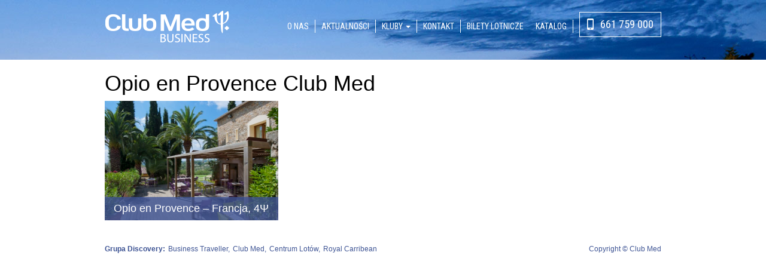

--- FILE ---
content_type: text/html; charset=UTF-8
request_url: http://clubmedbusiness.pl/tag/opio-en-provence-club-med/
body_size: 4242
content:
<!DOCTYPE html>
<html lang="pl"  itemscope itemtype="http://schema.org/" xmlns:fb="http://ogp.me/ns/fb#">
<head>
	<meta charset="UTF-8">
	<title>Opio en Provence Club Med Archives - ClubMed Biznes</title>
	<meta name='robots' content='max-image-preview:large' />

<!-- This site is optimized with the Yoast SEO plugin v2.3.5 - https://yoast.com/wordpress/plugins/seo/ -->
<link rel="canonical" href="http://clubmedbusiness.pl/tag/opio-en-provence-club-med/" />
<meta property="og:locale" content="pl_PL" />
<meta property="og:type" content="object" />
<meta property="og:title" content="Opio en Provence Club Med Archives - ClubMed Biznes" />
<meta property="og:url" content="http://clubmedbusiness.pl/tag/opio-en-provence-club-med/" />
<meta property="og:site_name" content="ClubMed Biznes" />
<!-- / Yoast SEO plugin. -->

<link rel='dns-prefetch' href='//ajax.googleapis.com' />
<link rel='dns-prefetch' href='//s.w.org' />
<script type="text/javascript">
window._wpemojiSettings = {"baseUrl":"https:\/\/s.w.org\/images\/core\/emoji\/14.0.0\/72x72\/","ext":".png","svgUrl":"https:\/\/s.w.org\/images\/core\/emoji\/14.0.0\/svg\/","svgExt":".svg","source":{"concatemoji":"http:\/\/clubmedbusiness.pl\/wp-includes\/js\/wp-emoji-release.min.js?ver=6.0.11"}};
/*! This file is auto-generated */
!function(e,a,t){var n,r,o,i=a.createElement("canvas"),p=i.getContext&&i.getContext("2d");function s(e,t){var a=String.fromCharCode,e=(p.clearRect(0,0,i.width,i.height),p.fillText(a.apply(this,e),0,0),i.toDataURL());return p.clearRect(0,0,i.width,i.height),p.fillText(a.apply(this,t),0,0),e===i.toDataURL()}function c(e){var t=a.createElement("script");t.src=e,t.defer=t.type="text/javascript",a.getElementsByTagName("head")[0].appendChild(t)}for(o=Array("flag","emoji"),t.supports={everything:!0,everythingExceptFlag:!0},r=0;r<o.length;r++)t.supports[o[r]]=function(e){if(!p||!p.fillText)return!1;switch(p.textBaseline="top",p.font="600 32px Arial",e){case"flag":return s([127987,65039,8205,9895,65039],[127987,65039,8203,9895,65039])?!1:!s([55356,56826,55356,56819],[55356,56826,8203,55356,56819])&&!s([55356,57332,56128,56423,56128,56418,56128,56421,56128,56430,56128,56423,56128,56447],[55356,57332,8203,56128,56423,8203,56128,56418,8203,56128,56421,8203,56128,56430,8203,56128,56423,8203,56128,56447]);case"emoji":return!s([129777,127995,8205,129778,127999],[129777,127995,8203,129778,127999])}return!1}(o[r]),t.supports.everything=t.supports.everything&&t.supports[o[r]],"flag"!==o[r]&&(t.supports.everythingExceptFlag=t.supports.everythingExceptFlag&&t.supports[o[r]]);t.supports.everythingExceptFlag=t.supports.everythingExceptFlag&&!t.supports.flag,t.DOMReady=!1,t.readyCallback=function(){t.DOMReady=!0},t.supports.everything||(n=function(){t.readyCallback()},a.addEventListener?(a.addEventListener("DOMContentLoaded",n,!1),e.addEventListener("load",n,!1)):(e.attachEvent("onload",n),a.attachEvent("onreadystatechange",function(){"complete"===a.readyState&&t.readyCallback()})),(e=t.source||{}).concatemoji?c(e.concatemoji):e.wpemoji&&e.twemoji&&(c(e.twemoji),c(e.wpemoji)))}(window,document,window._wpemojiSettings);
</script>
<style type="text/css">
img.wp-smiley,
img.emoji {
	display: inline !important;
	border: none !important;
	box-shadow: none !important;
	height: 1em !important;
	width: 1em !important;
	margin: 0 0.07em !important;
	vertical-align: -0.1em !important;
	background: none !important;
	padding: 0 !important;
}
</style>
	<link rel='stylesheet' id='wp-block-library-group-css' href='http://clubmedbusiness.pl/wp-content/plugins/bwp-minify/min/?f=wp-includes/css/dist/block-library/style.min.css,wp-content/plugins/contact-form-7/includes/css/styles.css' type='text/css' media='all' />
<script type='text/javascript' src='https://ajax.googleapis.com/ajax/libs/jquery/1.9.1/jquery.min.js?ver=1.9.1' id='jquery-js'></script>
<link rel="https://api.w.org/" href="http://clubmedbusiness.pl/wp-json/" /><link rel="alternate" type="application/json" href="http://clubmedbusiness.pl/wp-json/wp/v2/tags/24" /><link rel='stylesheet' href='http://clubmedbusiness.pl/wp-content/plugins/airport-suggest/style.css' type='text/css' media='all'/>
<script src='http://clubmedbusiness.pl/wp-content/plugins/ay/js/ay_functions.js' type='text/javascript'></script>
<script src='http://clubmedbusiness.pl/wp-content/plugins/ay/js/ay_calendar.js' type='text/javascript'></script>
<link rel='stylesheet' href='http://clubmedbusiness.pl/wp-content/plugins/ay/css-wp/style.css' type='text/css' media='all'/>
<style type="text/css">.recentcomments a{display:inline !important;padding:0 !important;margin:0 !important;}</style>	<meta name="viewport" content="width=device-width, initial-scale=1.0, maximum-scale=1.0, user-scalable=no">
	<!--[if lt IE 9]>
	<script src="http://html5shim.googlecode.com/svn/trunk/html5.js"></script>
	<![endif]-->
	<script src="http://clubmedbusiness.pl/wp-content/themes/cmb/js/bootstrap.min.js"></script>
	<script src="http://clubmedbusiness.pl/wp-content/themes/cmb/js/jquery.easing.1.3.js"></script>
	<link href="http://fonts.googleapis.com/css?family=Roboto:400,300,400italic,700,700italic,300italic|Roboto+Condensed:400,700&subset=latin,latin-ext" rel="stylesheet" type="text/css">
	<link rel="stylesheet" href="http://clubmedbusiness.pl/wp-content/themes/cmb/bootstrap.min.css" type="text/css" media="all" />
	<link rel="stylesheet" href="http://clubmedbusiness.pl/wp-content/plugins/bwp-minify/min/?f=wp-content/themes/cmb/style.css" type="text/css" media="all" />
	<script type="text/javascript">
	//<![CDATA[
		$(window).load(function() { 
			$("#status").fadeOut(); 
			$("#preloader").delay(350).fadeOut("slow"); 
		})
	//]]>
	</script> 
	<script>
	  (function(i,s,o,g,r,a,m){i['GoogleAnalyticsObject']=r;i[r]=i[r]||function(){
	  (i[r].q=i[r].q||[]).push(arguments)},i[r].l=1*new Date();a=s.createElement(o),
	  m=s.getElementsByTagName(o)[0];a.async=1;a.src=g;m.parentNode.insertBefore(a,m)
	  })(window,document,'script','//www.google-analytics.com/analytics.js','ga');
	
	  ga('create', 'UA-45411132-1', 'clubmedbusiness.pl');
	  ga('send', 'pageview');
	
	</script>
</head>
<body>
<div id="preloader">
	<div id="status">&nbsp;</div>
</div>
<header class="navbar-fixed-top navigation">
	<div class="container">
		<nav class="row" role="navigation">
			<div class="col-sm-3">
				<a href="http://clubmedbusiness.pl" title="ClubMed Biznes" class="page-brand"><img src="http://clubmedbusiness.pl/wp-content/themes/cmb/images/clubmedbusiness-white.png" alt="ClubMed Biznes"></a>			</div>
			<div class="col-sm-9">
				<ul class="navbar-nav nav navbar-right">
					<li id="menu-item-174" class="menu-item menu-item-type-post_type menu-item-object-page menu-item-174"><a title="O Nas" href="http://clubmedbusiness.pl/o-nas/">O Nas</a></li>
<li id="menu-item-529" class="menu-item menu-item-type-taxonomy menu-item-object-category menu-item-529"><a title="Aktualności" href="http://clubmedbusiness.pl/aktualnosci/">Aktualności</a></li>
<li id="menu-item-13" class="menu-item menu-item-type-taxonomy menu-item-object-category menu-item-has-children menu-item-13 dropdown"><a title="Kluby" href="#" data-toggle="dropdown" class="dropdown-toggle">Kluby <span class="caret"></span></a>
<ul role="menu" class=" dropdown-menu">
	<li id="menu-item-316" class="menu-item menu-item-type-taxonomy menu-item-object-category menu-item-316"><a title="Europa i Morze Śródziemne" href="http://clubmedbusiness.pl/kluby/europa/">Europa i Morze Śródziemne</a></li>
	<li id="menu-item-317" class="menu-item menu-item-type-taxonomy menu-item-object-category menu-item-317"><a title="Azja i Ocean Indyjski" href="http://clubmedbusiness.pl/kluby/ocean-indyjski-i-azja/">Azja i Ocean Indyjski</a></li>
	<li id="menu-item-318" class="menu-item menu-item-type-taxonomy menu-item-object-category menu-item-318"><a title="Ameryki i Karaiby" href="http://clubmedbusiness.pl/kluby/ameryki-i-karaiby/">Ameryki i Karaiby</a></li>
	<li id="menu-item-319" class="menu-item menu-item-type-taxonomy menu-item-object-category menu-item-319"><a title="Bliski Wschód i Afryka Północna" href="http://clubmedbusiness.pl/kluby/afryka-i-bliski-wschod/">Bliski Wschód i Afryka Północna</a></li>
	<li id="menu-item-553" class="menu-item menu-item-type-taxonomy menu-item-object-category menu-item-553"><a title="Narty" href="http://clubmedbusiness.pl/kluby/narty/">Narty</a></li>
	<li id="menu-item-554" class="menu-item menu-item-type-taxonomy menu-item-object-category menu-item-554"><a title="Statek Club Med" href="http://clubmedbusiness.pl/kluby/statek-club-med/">Statek Club Med</a></li>
</ul>
</li>
<li id="menu-item-12" class="menu-item menu-item-type-post_type menu-item-object-page menu-item-12"><a title="Kontakt" href="http://clubmedbusiness.pl/kontakt/">Kontakt</a></li>
<li id="menu-item-173" class="border-remove menu-item menu-item-type-custom menu-item-object-custom menu-item-173"><a title="Bilety Lotnicze" target="_blank" href="http://centrumlotow.pl/">Bilety Lotnicze</a></li>
<li id="menu-item-558" class="menu-item menu-item-type-post_type menu-item-object-page menu-item-558"><a title="Katalog" href="http://clubmedbusiness.pl/zobacz-katalog/">Katalog</a></li>
					<li class="hidden-sm">
						<a href="callto:+48664212513" class="phone-number">&nbsp;661&nbsp;759&nbsp;000</a>
					</li>
				</ul>
			</div>
		</nav>
	</div>
</header><div class="bg-bar"></div>
<section class="container">
	<h1>Opio en Provence Club Med</h1>
	<div class="row">
	 	 	<div class="col-sm-4">
	 		<div class="box-list">
	 			<div class="box-cover">
		 			<a href="http://clubmedbusiness.pl/kluby/europa/opio-en-provence-francja/">
						<h2 class="text-center">Opio en Provence – Francja, 4Ψ</h2>
						<img width="600" height="400" src="http://clubmedbusiness.pl/wp-content/uploads/2013/12/OPIC_H112_0121-600x400.jpg" class="img-responsive wp-post-image" alt="" srcset="http://clubmedbusiness.pl/wp-content/uploads/2013/12/OPIC_H112_0121-600x400.jpg 600w, http://clubmedbusiness.pl/wp-content/uploads/2013/12/OPIC_H112_0121-150x100.jpg 150w, http://clubmedbusiness.pl/wp-content/uploads/2013/12/OPIC_H112_0121.jpg 1200w" sizes="(max-width: 600px) 100vw, 600px" />					</a>
				</div>
				<div class="box-desc">
					<a href="http://clubmedbusiness.pl/kluby/europa/opio-en-provence-francja/">
						<span><p>Wysoko w górach znajduje się uroczy <strong>klub Opio en Provence</strong>, zbudowany w stylu prowansalskim. W tym otoczonym gajami oliwnymi 50-hektarowym raju nie brak atrakcji, które zintegrują twój zespół i zagwarantują każdemu moc wrażeń.</p>
</span>
						<strong>Sprawdź &rsaquo;</strong>
					</a>
				</div>
			</div>
		</div>
	 	 </div>
	 </section>
<footer class="footer clearfix">
	<div class="container"><div class="row"><div class="col-sm-9"><ul class="outgoing-links"><li><strong>Grupa Discovery: </strong></li><li><a href="http://businesstraveller.pl/" title="Business Traveller" taget="_blank">Business Traveller</a></li><li><a href="http://clubmed.pl/" title="Club Med" taget="_blank">Club Med</a></li><li><a href="http://centrumlotow.pl/" title="Centrum Lotów" taget="_blank">Centrum Lotów</a></li><li><a href="http://www.royalcaribbeancruises.pl/" title="Royal Carribean" taget="_blank">Royal Carribean</a></li></ul></div><div class="col-sm-3 text-right hidden-xs"><span class="footer-copy">Copyright &copy; Club Med</div></div></div></footer>
<script type='text/javascript'>
<!-- 
var l=ay('form input.airport'); ayEach(l.t,function(e) { new ayAjaxSug(e.id,'http://clubmedbusiness.pl/wp-content/plugins/airport-suggest/ajax.php'); } );
// -->
</script><script type='text/javascript' id='contact-form-7-js-extra'>
/* <![CDATA[ */
var _wpcf7 = {"loaderUrl":"http:\/\/clubmedbusiness.pl\/wp-content\/plugins\/contact-form-7\/images\/ajax-loader.gif","sending":"Trwa wysy\u0142anie...","cached":"1"};
/* ]]> */
</script>
<script type='text/javascript' src='http://clubmedbusiness.pl/wp-content/plugins/bwp-minify/min/?f=wp-content/plugins/contact-form-7/includes/js/jquery.form.min.js,wp-content/plugins/contact-form-7/includes/js/scripts.js,wp-content/themes/cmb/js/jquery.flexslider-min.js,wp-content/themes/cmb/js/functions.js'></script>
</body>
</html>

--- FILE ---
content_type: text/css
request_url: http://clubmedbusiness.pl/wp-content/plugins/airport-suggest/style.css
body_size: 274
content:
.aySugr div.airport {padding:5px}
.aySugr div.airport span.plane{display:block;float:left;margin-right:5px;height:16px;width:16px;background:url('plane.png')}
.aySugr div.airport a {padding-top:2px !important;padding-bottom:2px !important;}
.aySugr div.airport a span.search {padding:0}

.aySugr div.airport a.allports span.allports {margin-top:-2px;display: block;margin-left:25px}
.aySugr div.airport a.subport span.plane{margin-left:20px}
.aySugr div.airport span.endsubports {display:block;height:5px}

.aySugr div.airport a.oneport span.addname {margin-top:-2px;display: block;margin-left:25px}


--- FILE ---
content_type: text/css
request_url: http://clubmedbusiness.pl/wp-content/plugins/ay/css-wp/style.css
body_size: 3968
content:
body {}
body.ayPageLogin {background: #F8F8F8 !important}

a.ayBtn,input.ayBtn{cursor:pointer;}
a.ayBtnCrop {display:block;text-decoration:none;color:black;border:solid 1px #cfcfcf;padding:1px}
a.ayRandom {color:black;text-decoration:none;font-weight:bold;margin-right:10px;float:right;cursor:pointer}
a.ayInpClear{background: url('clearInput.png') no-repeat;display:inline-block;position:absolute;margin-left:-17px;margin-top:7px;height:10px;text-decoration:none;text-indent:-5000px;width:15px;cursor:pointer}

.ayAds {text-align:center;font-size:1px;text-align:center;margin-top:5px}
.ayAds div {margin-left:auto !important;margin-right:auto !important}

.ayBox{border:solid 1px #c5c5c5;}
.ayBox div.header{background-image:url('filtsbg.gif');height:18px;color:black;text-align:left;text-transform:uppercase;font-weight:bold;font-size:11px;padding-top:3px;padding-left:10px;}
.ayBox a {color:black !important;text-decoration:none;margin-left:80px}

.ayCalendar{background-image:url('kal_ico.gif');width:16px;height:15px;display:inline-block;cursor:pointer} 

.ayCmsHeader {background-image:url('header_top_bg.gif');height:30px;padding:5px;text-align:right;padding-right:20px}
.ayCmsHeader img {margin-top:10px;}
.ayCmsPageTitle {background:url('fam_folder_table.gif') no-repeat;padding-left:22px;font-weight:bold;color: #EB5E00;font-size: 1.25em;line-height: 1.2em;margin:10px 0.5em 0px 10px;padding-bottom:5px;border-bottom:solid 4px #DFDFDF}
.ayCmsFooter{background: #E6E6E6 url("footer_bg.gif") repeat-x;padding: 105px 2.8em 2.8em;color:black;text-align:center}

.ayColors {width:241px;float:left}
.ayColors ul{margin:0px;padding:0px;list-style-type:none;border-top:solid 1px black;border-right:solid 1px black;height:104px;display:block}
.ayColors li {width:14px;height:14px;border-bottom:solid 1px black;border-left:solid 1px black;cursor:pointer;float:left}
.ayFbLogin {display:inline-block;width:96px;height:22px;background:url('fbLogin.png');cursor:pointer;border:0px;}

.ayFilts{font-size:12px;border-collapse:collapse;margin-bottom:10px;float:right}
.ayFilts div.title{display:none}
.ayFilts a{text-decoration:none;font-weight:normal;}
.ayFilts td {height:32px;padding-bottom:2px;}
.ayFilts td span {font-size:10px;}
.ayFilts input.ayBtn {margin-top:3px}


.ayForm .ayBtn { padding: 4px 6px;}
.ayForm input.c{margin-left:0px;}
.ayForm input.r{border:0px;margin:0px;}
.ayForm input.f{font-size:11px;padding:0px;font-family: Arial;height:18px;border:solid 1px #c8c8c8;border-left:solid 1px #aaaaaa;border-top:solid 1px #aaaaaa;}
.ayForm textarea{border:solid 1px #cfcfcf;padding:4px 6px;font-size:13px;border:solid 1px #cfcfcf;}
.ayForm textarea:focus{border-color:#AAAAAA;}

.ayForm div.tableHeader {margin-top:3px;text-align:left;text-transform:uppercase;font-weight:bold;font-size:11px;margin-left:auto;margin-right:auto;width:90%;background:#222222;color:white;}
.ayForm div.tableHeader input{text-align:center;cursor:pointer;border:solid 1px gray;font-size:11px;width:10px;margin-right:10px;}

.ayForm div.coltits {white-space: nowrap;text-align:right;font-weight:bold}
.ayForm div.divRow { margin-bottom:10px;}
.ayForm div.divRow label {display:block;margin-right:10px;padding-bottom:2px}
.ayForm div.err {font-weight:bold;color:#fd5001 !important;margin-bottom:1px;}

.ayForm div.group input{}
.ayForm div.group table{border:0px;margin-left:0px;}
.ayForm div.group table td{vertical-align:top;color:#333333;font-size:11px;line-height:11px}
.ayForm div.group table td input{vertical-align:middle;margin-right:5px}

.ayForm div.sub{text-align:left;margin-top:15px;background:none}
.ayForm div.sub .ayBtn {display:inline-block}
.ayForm div.sub a.ayBtn {margin-left:10px;height:16px;margin-top:2px;padding-bottom:0px;padding-top:0px;font-weight:bold}

.ayForm table{width:90%;}
.ayForm table table{border:none;width:auto;}
.ayForm table td {position:relative;padding:5px;}
.ayForm table td div.tit {margin-bottom:3px}
.ayForm table td.l{text-align:left;vertical-align:middle;}
.ayForm table td.lobl{text-align:right;}
.ayForm table td.c{width:3px;}
.ayForm table td.cobl{background-color:#e0f28c;width:3px;}
.ayForm table td.r{padding-left:3px;}

.ayForm div.fil{width:78px;overflow:hidden;border-left:solid 1px #aaaaaa;float:left;}
.ayForm div.fil input{float:right;background-color:#ece9d8;color:#ece9d8;font-size:11px;padding:0px;font-family: Arial;height:18px;border:solid 1px #c8c8c8;border-left:solid 1px #aaaaaa;border-top:solid 1px #aaaaaa;}
.ayForm div.upl * {float:left;}
.ayForm div.upl label {margin-top:1px}
.ayForm div.upl input.c {margin-left:3px;margin-top:1px;padding-top:0px}
.ayForm div.upload img{float:left;padding-right:5px;max-width:80px;max-height:80px;}
.ayForm div.upload div{float:left;text-align:center}
.ayForm div.upload div.url input{color:#aaaaaa}
.ayForm div.upload a{margin-left:5px;font-weight:bold}


.ayInp {position:relative}
.ayInp input.t {border:solid 1px #cfcfcf;line-height:15px;margin:1px;padding:4px 6px;font-family:inherit;font-size:inherit;font-weight:inherit;}
.ayInp input.t:focus {border:solid 1px #AAAAAA;box-shadow:1px 1px 2px rgba(0, 0, 0, 0.102);color:#333333;} 
.ayInp input.loupe {padding-left:35px;}
.ayInp div.inner {position:absolute;top:0;left:0;padding-left:8px;padding-top:4px;padding-bottom:4px;}
.ayInp div.inner a.loupe{background: url('loupe.png') no-repeat;float:left;height: 18px;text-decoration:none;text-indent:-5000px;width:28px;}
.ayInp div.inner label {cursor:text;float:left;color:#cccccc;padding-left:3px;padding-top:2px;}


.ayList{}
.ayList input.c{margin: 0px 0px 0px 8px;border:2px #000000;text-shadow: rgba(255, 255, 255, 0.804) 0px 1px 0px;}

.ayList .buttons {}
.ayList .buttons .groupButtons {color:red;padding:0px;border:0px;float:left;padding-bottom:10px;}
.ayList .buttons .groupButtons a.ayBtn{display:inline}
.ayList .buttons span.counter{color:#333333;padding:8px;display:block;float:left}

.ayList table.ayList {border-spacing:0;font-size:12px;background: #F9F9F9;border: solid 1px #dfdfdf;padding:1px;border-bottom:0px}
.ayList th.l, .ayList td.l  {text-align:left;padding-left:5px;}
.ayList th.c, .ayList td.c  {text-align:center}
.ayList th.r, .ayList td.r  {text-align:right;padding-right:5px;}
.ayList td.nowrap {white-space:nowrap}

.ayList tr {}
.ayList tr.r1{background-color:#FCFCFC}
.ayList tr.r2{}
.ayList tr.r1:hover, .ayList tr.r2:hover{}
.ayList tr.selected{}
.ayList tr.selectedById{}
.ayList tr.sum td{border:0;font-weight:bold;}
.ayList tr.sum td.sum{font-weight:bold;border:0}
.ayList tr.thin td {line-height:11px;height:20px;font-size:11px}

.ayList tr.sort {}
.ayList tr.sort a {padding:0px;color:#21759B}
.ayList tr.sort a:hover {color:black}
.ayList tr.sort th {}
.ayList tr.sort th.sort_asc {}
.ayList tr.sort th.sort_desc {}
.ayList tr.sort span.sort_asc  {display:inline-block;width:7px;height:4px;margin-left:4px;margin-bottom:3px;background:url('sort.gif')  0px 0px;}
.ayList tr.sort span.sort_desc {display:inline-block;width:7px;height:4px;margin-left:4px;margin-bottom:3px;background:url('sort.gif') -7px 0px;}

.ayList th {font-weight:normal;font-family:Georgia;font-size:14px;background: #F1F1F1 linear-gradient(to top, #ECECEC, #F9F9F9);border-bottom: 1px solid #DFDFDF;border-top:solid 1px white;background-color:#F1F1F1;text-align:left;padding: 7px 7px 8px;}
.ayList th.checks {text-align:left}
.ayList th input.c {margin-left:14px}
.ayList th a {text-decoration:none;font-size:14px;font-weight:normal;background:transparent}
.ayList th a:hover {color:black}

.ayList td {border-spacing:0px;height:35px;color:#555555;text-align:right;padding:2px;padding-right:5px;border:0px;border-bottom: 1px solid #DFDFDF;border-top:1px solid white}
.ayList td.actions {white-space:nowrap;text-align:left}
.ayList td.checks {width: 2.2em;text-align:left;padding-left:5px;}
.ayList td a {text-decoration:none;font-weight:bold;}
.ayList td a:hover {color:#D54E21;}


.ayMenu {background:#425E66;border-bottom: 1px solid #5F767F;}
.ayMenu .menu {height:28px;border:solid 1px green;font-size:12px;background:url('nav1_bg.gif') 0px 100% repeat-x #666E73;border-bottom: 1px solid #2D444F;border-top: 1px solid #2D444F;padding: 0px 30px;}
.ayMenu .menu a{color: #FFFFFF;float: left;line-height: 27px;padding: 0px 14px;background:url('nav1_sep.gif') 100% 0px no-repeat transparent;}
.ayMenu .menu a:hover{color:#D6E2E5 !important;}
.ayMenu .menu a.s{font-weight:bold;background: url('nav1_active.gif') no-repeat transparent;}
.ayMenu .clear {clear:both}

.ayOrderMove {font-size:12px;position:absolute;font-size:11px;padding-top:2px;padding-bottom:9px;}
.ayOrderMove div{cursor:pointer;border:solid 1px white;background-image:url('filtsbg.gif');}
.ayOrderMove div.sep {top:0px;background-image:none;height:16px;position:absolute;border:1px #c8c8c8 dashed}
.ayOrderMove span {padding-left:20px;}

.ayPageLogin #ayPageLogin {border-bottom:solid 1px #a4aeac;width:466px;margin-left:auto;margin-right:auto;margin-top:170px;height:108px;background-image:url('login_box_bg.jpg');padding-bottom:35px;padding-left:57px;padding-right:57px;padding-top:20px;font-size:13px}
.ayPageLogin div.title {font-size: 1.7em;font-weight: 400;line-height: 1.4em;margin-bottom: 7px;color: #2F2F2F}
.ayPageLogin .ayForm table {border:none;background:transparent;font-size:12px;position:relative;padding-top:5px}
.ayPageLogin .ayForm table td {font-size:12px;color:white;padding:0px;padding-top:1px;}
.ayPageLogin .ayForm table td.l {font-weight:bold;line-height:18px;color:#333333}
.ayPageLogin .ayForm table td.r {text-align:left;padding-top:2px;padding-bottom:2px}
.ayPageLogin .ayForm div.err {margin-top:5px;margin-left:5px;color:red;float:left;font-size:12px;font-weight:bold;}
.ayPageLogin .ayForm input.t {width:260px !important;height:14px;float:left;font-size:11px;}
.ayPageLogin .ayForm input.ayBtn {top:36px;right:40px;position:absolute}
.ayPageLogin .ayForm input.ayBtn:hover {color:#CCCCCC}
.ayPageLogin .end {background-image:url('login_box_bottom.jpg');height:5px;margin-left:auto;margin-right:auto;width:580px;}

.ayPagerBeg {float:left}
.ayPager {text-align:left;float:right;margin-right:10px;color: #777777;font-size:12px;font-style:italic;font-family:Georgia;}
.ayPager a {text-decoration:none;background: url('menu-bits.gif') 0% -379px repeat-x #EEEEEE;border:solid 1px #E3E3E3;padding:3px 4px;font-size:12px;font-style:normal;font-weight:700;} 
.ayPager a.sel {color:#d54e21}
.ayPager a:hover {color:#d54e21}
.ayPager a.disabled{color:#AAAAAA !important}

.ayPoll {font-family:Verdana;font-size:13px}
.ayPoll .title {color:#d40004;font-weight:bold;font-size:14px;}
.ayPoll li {color:#e67601;margin-top:15px;font-weight:bold;margin-top:10px;}
.ayPoll li label {color:#e67601;font-size:14px;font-family:Verdana;margin-bottom:5px;display:block}
.ayPoll li .group {color:#888888;font-weight:normal;}
.ayPoll li input {margin-right:3px;margin-bottom:0px}
.ayPoll li textarea {width:90% !important}
.ayPoll .sub {text-align:center;margin-top:10px}
.ayPoolMessage {text-align:center;margin-top:20px;margin-bottom:40px}
.ayPollFin {text-align:center;margin:20px;padding:20px;font-weight:bold;border:solid 1px gray;} 

.aySel { display:inline;float:left;color:black;text-align:left;background:white;cursor:pointer;position:relative;border:1px solid #cfcfcf;font-size:inherit;height:23px;padding:2px 0px 2px 5px;margin:1px;}
.aySel:hover {border:solid 1px #aaaaaa} 
.aySel .arr { background: url("selector.png") 100% 50% no-repeat transparent;float: right;height:22px;line-height:15px;padding:0px 32px 0px 6px;position:absolute;right:0px;top:0px;}
.aySel h4 { color:#333333;display:inline-block;font-weight:normal;margin:0;height: 20px;overflow: hidden;padding: 0px;text-shadow: 0px 1px 1px #FFFFFF;line-height:17px;}
.aySel ul {display:none; background:white;left: 0px;list-style:none;position:absolute;top:21px;width:100%;padding:1px;margin:0px;margin-top:2px;border:solid 1px #AAAAAA;}
.aySel li {cursor:pointer;height:22px ;line-height:22px;overflow:hidden;padding: 0px 10px;text-align:left;border:solid 1px transparent;font-size:11px}
.aySel li:hover {background:url('sel-item-bg.png') 50% 50%;border:solid 1px #AAAAAA;}
.aySelO ul {display:block;overflow-y:auto;z-index:2}  

.aySocBtns {width:315px;float:right;margin-bottom:10px;margin-top:10px}
.aySocBtnGp {width:75px;float:left}
.aySocBtnFb {width:115px;float:left}
.aySocBtnTw {width:105px;float:left}

.aySugr  {font-size:12px;text-align:left;overflow:auto;background:white;border:solid 1px #dfdfdf;}
.aySugr a {display:block;text-decoration:none;font-size:12px;cursor:pointer;padding:2px;padding-left:7px;color:gray;}
.aySugr a span.search {color:black;font-size:12px;background:transparent}
.aySugr a span.find {color:#eb5e00 !important;font-weight:bold !important;font-size:12px !important;}
.aySugr a:hover {background:#cecdeb}
.aySugr a:focus {outline:none;}

.ayVideo {margin:30px;margin-left:auto;margin-right:auto;}
.ayWelcome{margin-top:50px;background-color:white;text-align:center;font-size:16px;font-weight:bold;color:#707070;padding:5px;border:solid 1px #c5c5c5;}
.ayWelcome div.user{color:green;margin:10px;}

#ayAdsPreloads {display:none}
#ayCal{height:176px;background:#F5F5F5;z-index:5;display:block;visibility:hidden;border:solid 1px #D7D7D7;}
#ayCal .header {font:14px Arial;font-weight:bold;color: #163F5E;padding: 10px 0px;text-align:center}
#ayCal .left {float:left}
#ayCal .calendar {float:left}
#ayCal .grid {height:140px;padding: 0px 3px;}
#ayCal .grid .week-header div {color: #6E788B;font:11px Arial;float:left;height: 16px;line-height:16px;margin:2px;text-align:center;width:23px;}
#ayCal .grid .days div.day{font:12px arial;background:white;color:#bbbbbb;cursor:text;float:left;height:15px;line-height: 16px;margin:2px;text-align:center;width:23px}
#ayCal .grid .days div.active {color:#222222;cursor:pointer}
#ayCal .grid .days div.active:hover{background:#193F5D;color:white;font-weight:bold}
#ayCal .grid .days div.today {font-weight:bold}
#ayCal .grid .days div.noday {background:transparent;width:23px;float:left}
#ayCal .arrow {height:173px;display:block;text-decoration:none;color:white;font-weight:bold;font-size:26px;padding-left:10px;padding-top:72px;cursor:pointer}
#ayCal .prev {float:left;background:rgba(200, 200, 200, 0.600);border: 1px solid #D7D7D7;height:174px;width:37px;}
#ayCal .next {float:right;background:rgba(200, 200, 200, 0.600);border: 1px solid #D7D7D7;height:174px;width:37px;}

#ayMsg {background:#b0d2ff;font-size:13px;border: 1px solid #DFDFDF;margin:0;padding: 10px 10px 10px 10px;box-shadow: 0px 4px 4px rgba(0, 0, 0, 0.196);max-height:700px;}
#ayMsg.err {background:#E67601;color:white;}
#ayMsgClose {color:red;background:url('msgclose.png') no-repeat;display:block;width:16px;height:16px;float:right;cursor:pointer;margin-left:10px;margin-bottom:10px;}

#ayProg div.bg { position:absolute;z-index:3;top:0px; left:0px;width: 409px; height:67px;background: url('progressbar2.png') no-repeat transparent;}
#ayProg div.bar{ position:absolute;z-index:2;top:36px;left:13px;width:386px;height:10px;}
#ayProg #ayProgBar {background:#62A300;height:10px;}
#ayProg #ayProgMsg { position:absolute;z-index:4;top:15px;right:15px;font-family:verdana;font-size: 9px;font-weight: 700;}
#ayPrv {text-align:left;background-color:#333333;position:absolute;font-size:13px;line-height:20px;border:0px;color:#cccccc;max-width:300px !important}


--- FILE ---
content_type: text/css; charset=utf-8
request_url: http://clubmedbusiness.pl/wp-content/plugins/bwp-minify/min/?f=wp-content/themes/cmb/style.css
body_size: 3355
content:
@import url(http://fonts.googleapis.com/css?family=Roboto:400,300,400italic,700,700italic,300italic|Roboto+Condensed:400,700&subset=latin,latin-ext);#preloader{position:fixed;top:0;left:0;right:0;bottom:0;background-color:#fff;z-index:9999}#preloader
#status{margin:-30px 0 0 -105px;width:210px;height:60px;position:absolute;left:50%;top:50%;background-image:url('/wp-content/themes/cmb/images/clubmedbusiness.png');background-repeat:no-repeat;background-position:center}html,body{margin:0
!important;padding:0
!important}body{padding-top:0;min-height:640px;font-family:'Roboto Slab',Helvetica,Arial,sans-serif;font-size:16px;font-weight:400;color:#000;background:#fff}.container{max-width:960px}a{color:#3e5494}a:hover{color:#e3c899}a:focus{text-decoration:none}a, input, .article-title span,.navigation,.on,.check-my-fly,.movie{-webkit-transition:all 0.3s;-moz-transition:all 0.3s;-o-transition:all 0.3s}.btn-default{color:#fff;border:1px
solid #fff;background:none}.btn-default:hover,.btn-default:active,.btn-default:focus{color:#3e5494;border:1px
solid #fff;background:#fff}h1,h2,h3,h4,h5{color:#000;font-weight:300}.navigation{padding:5px
0}.navigation .page-brand{display:block;margin:10px
0}.navigation
h1{margin:0;padding:0;font-size:16px;line-height:100%}.navigation
ul{margin:0;padding:28px
0 0 0;list-style:none}.navigation
li{margin:0;padding:0
0;display:inline;float:left}.navigation li
a{margin:0;padding:1px
10px 1px 10px;display:block;font-family:'Roboto Condensed',sans-serif;font-size:14px;text-transform:uppercase;color:#fff;border-right:1px solid #fff}.navigation li a.phone-number{margin:-13px 0 0 10px;padding:10px
12px 10px 30px;font-size:18px;background:url('/wp-content/themes/cmb/images/ico-phone.png') no-repeat center left;border:1px
solid #fff}.navigation	li a:hover{text-decoration:none;color:#3e5494}.navigation li.border-remove
a{border:0}.navbar-nav>li>a{}.nav
.caret{color:#fff;border-bottom-color:#fff;border-top-color:#fff}.nav .open > a .caret, .nav .open > a:hover .caret, .nav .open > a:focus
.caret{color:#3e5494;border-bottom-color:#3e5494;border-top-color:#3e5494}.nav li a:hover
.caret{color:#3e5494;border-bottom-color:#3e5494;border-top-color:#3e5494}.nav li a:hover, .nav .open > a, .nav .open > a:hover, .nav .open>a:focus{}.nav .open > a, .nav .open > a:hover, .nav .open>a:focus{color:#3e5494;border-right-color:#fff}.navbar-nav>li>.dropdown-menu{background:#fff;-webkit-border-radius:0;-moz-border-radius:0;border-radius:0}.navbar-nav li.active a,.current-menu-ancestor>a{color:#3e5494;background:#fff}.nav .current-menu-ancestor
a{background:none}.dropdown-menu{padding:0
!important;border:0}.dropdown-menu>li{float:none}.dropdown-menu>li>a{padding:7px
15px;display:block;text-transform:none;color:#3e5494;border-bottom:1px solid #eaeaea}.dropdown-menu>li>a:hover{color:#e3c899;background:#fff;border-bottom:1px solid #eaeaea}.breadcrumb{border-bottom:1px solid #eee}#breadcrumbs{margin:0;padding:0;font-size:12px}.navigation.on{padding:0;background:url('/wp-content/themes/cmb/images/bg-blue.png') repeat !important}.navigation.on .page-brand
img{width:65%;height:auto}.navigation.on
ul{padding:20px
0 0 0}.navigation.on li a.phone-number{margin-top:-11px}.navigation.on li
a{font-size:14px}.bg-bar{height:100px;background:url('/wp-content/themes/cmb/images/bg-1.jpg') no-repeat center top}.form-control{border:1px
solid #bac4df;-webkit-border-radius:0;-moz-border-radius:0;border-radius:0}.box-list{margin-bottom:20px;height:200px;background:#fff;position:relative;overflow:hidden}.box-list .box-cover{position:absolute;left:0;top:0;height:200px;width:100%}.box-list .box-desc{height:200px;font-size:14px;line-height:18px;border:1px
solid #eaeaea}.box-list .box-desc
a{height:200px;display:block;text-decoration:none;color:#3e5494}.box-list .box-desc
span{padding:20px
20px 5px 20px;display:block;color:#565656}.box-list .box-desc span
strong{display:inline;padding:0;color:#212121}.box-list .box-desc
strong{display:block;padding-left:20px}.box-list
a{display:block}.box-list
h2{margin:0
0;padding:10px
15px 10px 15px;font-size:18px;color:#fff;position:absolute;left:0;right:0;bottom:0;background:url('/wp-content/themes/cmb/images/bg-blue.png') repeat;z-index:200}.box-list
img{min-height:200px;-webkit-transition:all 15s;-moz-transition:all 15s;-o-transition:all 15s}.boxes{position:fixed;right:0;bottom:0;left:0;z-index:990}.box{margin:10px
0 0 0;padding:10px;height:176px;position:relative}.box-shadow{-webkit-box-shadow:0px 3px 5px 0px rgba(0,0,0,0.75);-moz-box-shadow:0px 3px 5px 0px rgba(0,0,0,0.75);box-shadow:0px 3px 5px 0px rgba(0,0,0,0.75);background-color:#fff}.box.small-slider{padding:0}.movie{padding:0;background:url('/wp-content/themes/cmb/images/bg-movie.jpg') no-repeat center;background-size:cover}.movie:hover{background:url('/wp-content/themes/cmb/images/bg-movie-hover.jpg') no-repeat center;cursor:pointer}.movie
.yt{display:none}.newsletter{background:url('/wp-content/themes/cmb/images/bg-newsletter.jpg') no-repeat center;background-size:cover}.newsletter
h3{margin:0;padding:10px
0 15px 0;font-size:24px;font-weight:300;text-transform:uppercase;color:#3e5494}.newsletter h3
span{display:block;font-size:18px}.newsletter
.btn{margin-top:10px}.front-page-cover{background:#fff;height:auto;overflow:hidden;position:fixed;height:100%;top:0;right:0;bottom:0;left:0;z-index:100}.front-page-cover
li{float:left;display:inline;list-style:none;height:100%;min-height:100%;width:100%;min-width:100%;background-position:center;background-repeat:no-repeat;background-size:cover}.front-page-cover .slide-title{margin-left:-15%;width:30%;padding:25px
20px;position:absolute;bottom:50%;left:50%;z-index:101;background:url('/wp-content/themes/cmb/images/bg-blue.png') repeat}.front-page-cover .slide-title
h2{margin:0;padding:0;font-size:32px}.front-page-cover .slide-title h2
a{padding:0
0 10px 0;display:block;color:#fff}.front-page-cover .slide-title
.btn{margin:0
auto !important}.front-page-cover .slides>li{display:none;-webkit-backface-visibility:hidden}.front-page-cover
ul{margin:0;padding:0;list-style:none;width:100%}.front-page-cover .slides
img{margin:0
auto;width:100%;height:auto;display:block}.front-page-cover .flex-direction-nav{z-index:102}.front-page-cover .flex-direction-nav .flex-prev, .front-page-cover .flex-direction-nav .flex-next{margin-top:-121px;width:63px;height:242px;position:absolute;top:50%;z-index:102;opacity:0.3;overflow:hidden;text-indent:-9999px}.front-page-cover .flex-direction-nav .flex-prev:hover, .front-page-cover .flex-direction-nav .flex-next:hover{opacity:0.9}.front-page-cover .flex-direction-nav .flex-prev{background:url('/wp-content/themes/cmb/images/slider-left.png') no-repeat left top;left:0}.front-page-cover .flex-direction-nav .flex-next{background:url('/wp-content/themes/cmb/images/slider-right.png') no-repeat left top;right:0}.front-page-cover .flex-control-nav.flex-control-paging{display:none}.small-slider{height:176px;background:#fff;overflow:hidden}.small-slider .flex-viewport
li{height:176px;display:inline;float:left;list-style:none;position:relative;background-position:center;background-repeat:no-repeat;background-size:cover}.small-slider .slide-title{position:absolute;right:0;bottom:0;left:0;z-index:202;background:url('/wp-content/themes/cmb/images/bg-blue.png') repeat}.small-slider .slide-title
h3{margin:0;padding:7px
10px;font-size:18px;font-weight:300;color:#fff}.small-slider .slide-title h3
a{color:#fff}.small-slider .slides>li{display:none;-webkit-backface-visibility:hidden}.small-slider
ul{margin:0;padding:0;list-style:none;width:100%}.small-slider .slides
img{margin:0
auto;width:100%;height:auto;display:block}.small-slider .flex-direction-nav{z-index:203}.small-slider .flex-direction-nav .flex-prev, .small-slider .flex-direction-nav .flex-next{margin-top:-21px;width:21px;height:42px;position:absolute;top:50%;z-index:105;opacity:0.8;overflow:hidden;text-indent:-9999px}.small-slider .flex-direction-nav .flex-prev:hover, .small-slider .flex-direction-nav .flex-next:hover{opacity:1}.small-slider .flex-direction-nav .flex-prev{background:url('/wp-content/themes/cmb/images/slider-left-xs.png') no-repeat left top;left:0}.small-slider .flex-direction-nav .flex-next{background:url('/wp-content/themes/cmb/images/slider-right-xs.png') no-repeat left top;right:0}.small-slider .flex-control-nav.flex-control-paging{display:none}.article-slider{height:260px;background:#fff;overflow:hidden;position:relative}.article-slider .flex-viewport
li{display:inline;float:left;list-style:none;position:relative}.article-slider .slides>li{display:none;-webkit-backface-visibility:hidden}.article-slider
ul{margin:0;padding:0;list-style:none;width:100%}.article-slider .slides
img{margin:0
auto;width:100%;height:auto;display:block}.article-slider .flex-direction-nav{z-index:203}.article-slider .flex-direction-nav .flex-prev, .article-slider .flex-direction-nav .flex-next{margin-top:-21px;width:21px;height:42px;position:absolute;top:50%;z-index:105;opacity:0.8;overflow:hidden;text-indent:-9999px}.article-slider .flex-direction-nav .flex-prev:hover, .article-slider .flex-direction-nav .flex-next:hover{opacity:1}.article-slider .flex-direction-nav .flex-prev{background:url('/wp-content/themes/cmb/images/slider-left-xs.png') no-repeat left top;left:0}.article-slider .flex-direction-nav .flex-next{background:url('/wp-content/themes/cmb/images/slider-right-xs.png') no-repeat left top;right:0}.article-slider .flex-control-nav.flex-control-paging{display:none}.article-cover{margin:0
auto;height:670px;position:relative;background-repeat:no-repeat;background-size:cover;background-position:0% 50%;overflow:hidden}.article-cover
img{width:100%}.article-cover .article-title{position:absolute;bottom:20%;left:0;right:0}.article-cover
h1{margin:0
0 15px 0;padding:0;font-size:54px;font-weight:300}.article-cover h1
a{padding:7px
9px 2px 9px;color:#fff;background:url('/wp-content/themes/cmb/images/bg-blue.png') repeat}.article-cover a:hover, .article-cover a:focus{color:#e3c899;text-decoration:none}.article-title
span{margin:0
10px 10px 0;padding:1px
9px 1px 9px;font-family:'Roboto Condensed',sans-serif;font-weight:300;color:#fff;display:block;float:left;border:1px
solid #fff;-webkit-border-radius:5px;-moz-border-radius:5px;border-radius:5px}span.ico-plane{padding-left:30px;background:url('/wp-content/themes/cmb/images/ico-plane.png') no-repeat -5px center}span.ico-clock{padding-left:30px;background:url('/wp-content/themes/cmb/images/ico-clock.png') no-repeat -5px center}span.ico-people{padding-left:30px;background:url('/wp-content/themes/cmb/images/ico-people.png') no-repeat -5px center}span.ico-i{padding-left:30px;background:url('/wp-content/themes/cmb/images/ico-i.png') no-repeat -5px center}span.ico-close{margin:10px;width:25px;height:25px;display:block;overflow:hidden;text-indent:-9999px;background:url('/wp-content/themes/cmb/images/ico-close.png') no-repeat center;position:absolute;right:0;top:7px;cursor:pointer}.more{margin:0
0 0 -60px;width:120px;height:44px;background:url('/wp-content/themes/cmb/images/more.png') no-repeat center;overflow:hidden;text-indent:-999px;position:absolute;bottom:20px;left:50%}.bg-gray{padding:10px
0;background:#eee}.border-bottom{border-bottom:1px solid #eaeaea}.border-left{border-left:1px solid #eaeaea}.entry{padding:0
0 20px 0;font-size:14px;font-weight:300}.entry
h2{margin:0;padding:20px
0 5px 0;font-size:30px}.entry
h3{margin:0;padding:15px
0 5px 0;font-size:26px}.entry h4,.article-header{margin:0;padding:20px
0 10px 0;font-size:22px}.entry
ul{margin:0
0 0 15px;padding:0
0 2px 5px;color:#3e5494;list-style-type:disc}.entry
li{color:#000}.map
iframe{width:100% !important;height:260px}.video-yt
iframe{width:100%;height:260px}.post-tags{padding:15px
0;display:block;font-size:12px}.article-footer{padding:20px
0 10px 0;border-bottom:1px solid #eaeaea}.footer{margin:0;padding:20px
0;font-size:12px;color:#3e5494}.footer
a{color:#3e5494;position:relative;z-index:999}.footer
ul{margin:0;padding:0;list-style:none;z-index:100;position:relative}.footer
li{margin:0
5px 0 0;padding:0;display:inline;float:left}.footer li:after{content:","}.footer li:first-child:after, .footer li:last-child:after{content:" "}.check-fly{padding-top:20px;padding-bottom:20px}.check-fly
span{margin:0
auto;padding:5px
5px 2px 5px;width:200px;display:block;text-align:center;font-weight:bold;text-transform:uppercase;color:#3e5494;border:1px
solid #3e5494;cursor:pointer}.fly{height:460px;font-size:14px;position:fixed;right:0;bottom:-480px;left:0;background:url('/wp-content/themes/cmb/images/bg-fly.jpg') no-repeat center bottom #fff;z-index:999;-webkit-box-shadow:0px -3px 5px 0px rgba(0,0,0,0.15);-moz-box-shadow:0px -3px 5px 0px rgba(0,0,0,0.15);box-shadow:0px -3px 5px 0px rgba(0,0,0,0.15)}.fly
.container{position:relative}#From_sug,#To_sug{position:fixed !important;bottom:280px !important;height:220px !important}.fly
h3{color:#3e5494}.fly
h4{font-size:12px}.ayForm{font-family:'Roboto Slab',Helvetica,Arial,sans-serif !important;font-weight:300 !important}.ayForm
.ayBtn{padding:12px
15px 9px;font-size:18px;color:#3e5494;background:none;border:1px
solid #3e5494;border-radius:0}.ayForm .ayBtn:hover,.check-my-fly:hover{color:#fff;background:#3e5494}.ayForm
.c{margin-right:5px}.aySel{margin-right:20px}.ayForm table
td{padding:0
5px}.ayForm
table{width:auto}.ayForm
div.sub{margin-top:20px;padding-top:20px;padding-left:5px;border-top:1px solid #eaeaea}#ayCal{margin-left:6px;position:absolute;background:#fff}#ayCal .next, #ayCal
.prev{width:30px;border:0
none;background:#eaeaea}#ayCal .next:hover, #ayCal .prev:hover{background:#3e5494}#ayCal .grid .days div.active:hover{-webkit-border-radius:3px;-moz-border-radius:3px;border-radius:3px}.fly-title{border-bottom:1px solid #eaeaea}.fly-title
h3{margin:0;padding:15px
0}.fly-title h3
span{}.fly-desc{margin:44px
0 20px 0;padding:20px;border:1px
solid #eaeaea;background:#fff}.fly-desc
h4{margin:0;padding:0
0 10px 0;font-size:18px;font-weight:bold;color:#3E5494}.fly-desc
p{margin:0;padding:10px
0 0 0;font-size:14px;font-weight:300}.fly-desc
span{font-size:12px;font-weight:400}.fly-check-cl{margin:10px
0;padding:0
0 0 21px}.fly-btn-cl{margin:0;padding:0
0 0 21px}#wp_page_numbers{padding:10px
0 0 0}#wp_page_numbers
ul{margin:0;padding:0;display:block;zoom:1;list-style:none;text-align:center}#wp_page_numbers
li{margin:0
auto;padding:4px;display:inline-block}#wp_page_numbers li
a{padding:4px
9px 2px 9px;font-weight:300;display:block;border:1px
solid #3e5494;-webkit-border-radius:4px;-moz-border-radius:4px;border-radius:4px}#wp_page_numbers li.active_page
a{color:#fff;background:#3e5494;border-color:#3e5494}@media screen and (max-width: 768px){body{padding-top:60px !important}.navbar-fixed-top{position:relative}.page-brand
h1{margin:0
auto;text-align:center}.navigation
ul{margin:0;padding:0}.navigation
li{display:block;float:none}.navigation li
a{margin:5px
0;padding:10px
0;font-size:18px;text-align:center;border:0
none}.navigation li a.phone-number{margin:0;text-align:right;position:fixed;top:0;right:0;left:0;background-color:#3e5494;border:0}.boxes{position:relative}.front-page-cover{}.front-page-cover .flex-direction-nav{display:none}.front-page-cover .slide-title{display:none}}

--- FILE ---
content_type: application/javascript
request_url: http://clubmedbusiness.pl/wp-content/plugins/ay/js/ay_calendar.js
body_size: 1913
content:
var ayCals={};
var ayCalShowIn=false;

function ayCal(id,o) { ayCals[id]=new ayCal2(id,o); }
function ayCal2(id,o){
  (o) ? 0 : o={};
  (o.duo) ? this.duo=true : this.duo=false;
  (o.showIn) ? this.showIn=o.showIn : this.showIn=false;
  (o.dateFormat) ? 0 : o.dateFormat='Y-m-d';
  this.inp=ayE(id);
  this.cal=new ayCalendar(o.dateFormat);  
  this.close=ayCalClose;
  this.show=ayCalShow;
  this.setValue=ayCalSetValue;
  this.repaint=ayCalRepaint;
  this.toggle=ayCalToogle;
  var _this=this;
  ayEventAdd(ayE(id),'click',function(event){  _this.toggle();  event.stopPropagation(); }); 
  ayEventAdd(ayE(id+'_ico'),'click',function(event){  _this.toggle();  event.stopPropagation(); }); 
  ayEventAdd(document,'click',function(event){  _this.close(); }); 
}
function ayCalShow(){
  var s='<div class="prev"><a class="arrow">&lt;</a></div><div class="calendar"></div><div class="next"><a class="arrow">&gt;</a></div><div style="clear:both"></div>';
  (this.showIn) ?  ay(this.showIn).html('<div id="ayCal"></div>').css({zIndex:0}) : ayLayer(s,'ayCal',{left:ayEleOffsetLeft(this.inp)+'px',top:(ayEleOffsetTop(this.inp)+this.inp.clientHeight+2)+'px'});      
  ay('#ayCal').html(s).css({visibility:'visible'}).click(function(event){ event.stopPropagation(); }).disableSelection(); 
  this.cal.setFormat(this.inp.value);
  this.repaint();
  ayCalShowIn=this.inp.id;
}
function ayCalRepaint(){
  var t=this;
  var s='<div class="left">'+t.cal.paint()+'</div>';
  (this.duo) ? s+='<div class="left">'+t.cal.paint(1)+'</div>' : 0;
  ay('#ayCal div.calendar').html(s);  
  (t.cal.dt>t.cal.nt) ? ay('#ayCal div.prev').css({visibility:'visible'}) : ay('#ayCal div.prev').css({visibility:'hidden'})
  ay('#ayCal div.days div.active').click(function() { t.setValue(this.title); t.close(); } );
  ay('#ayCal div.prev a.arrow').click(function() { t.cal.prev(); t.repaint();  } );
  ay('#ayCal div.next a.arrow').click(function() { t.cal.next(); t.repaint(); } );  
}
function ayCalSetValue(v){
  this.inp.value = v;
  (this.submit) ? this.inp.form.submit() :0;
}
function ayCalClose(){
  ayCalShowIn=false;
  if (ayId('ayCal'))
    (this.showIn) ? ayId('ayCal').parentNode.innerHTML='' : ayId('ayCal').style.display='none';
}
function ayCalToogle(){
  var wasShow=ayCalShowIn;
  this.close();
  (wasShow==this.inp.id) ? 0 : this.show();
}

//
// Podstawowa funkcjonalnosc kalendarza, do wykprzystywania przez inne obiekty
//
function ayCalendar(format) {  
  (format) ? this.format=format : this.format='Y-m-d';
  this.formatSpliter=ayCalendarFindFormatSpliter(this.format);
  this.months = new Array('Styczeń','Luty','Marzec','Kwiecień', 'Maj','Czerwiec','Lipiec','Sierpień','Wrzesień','Październik','Listopad','Grudzień');
  this.monthLen=ayCalendarMonthLen;
  this.next=ayCalendarNext;
  this.prev=ayCalendarPrev;
  this.paint=ayCalendarPaint;
  this.ymd2format=ayCalendarYmd2format
  this.setFormat=ayCalendarSetFormat;
  this.setYm=ayCalendarSetYm;
  var n=new Date();
  this.nm=n.getMonth();
  this.ny=n.getFullYear();
  this.nt=new Date(this.ny,this.nm,n.getDate()).getTime();  
}

function ayCalendarMonthLen(y,m){
  if ((y%4==0)&&(m==1))
    return 29;  
  var t = new Array(31,28,31,30,31,30,31,31,30,31,30,31);
  return parseFloat(t[m]);
}
function ayCalendarNext() { this.setYm(this.dy,this.dm+1); }
function ayCalendarPrev() { this.setYm(this.dy,this.dm-1);  }
function ayCalendarSetFormat(s) {
  if (s.length<1) 
    return this.setYm(this.ny,this.nm,1);  
  var t1=this.format.split(this.formatSpliter);
  var t2=s.split(this.formatSpliter); 
  var o={};
  for (var i=0;i<t1.length;i++)
    (t2[i]) ? o[t1[i]]=t2[i]:0;  
  ((o.Y)&&(o.m)) ? this.setYm(o.Y,parseFloat(o.m)-1,1):0;
  return true;
}
function ayCalendarSetYm(y,m) {  
  var d = new Date(y,m,1);
  this.dm=d.getMonth();
  this.dy=d.getFullYear();
  this.dt=d.getTime();
}
function ayCalendarYmd2format(y,m,d){
  (d<10) ? d='0'+d:0;
  (m<10) ? m='0'+m:0;
  var s=this.format+'';
  s=s.replace('Y',y);
  s=s.replace('m',m);
  s=s.replace('d',d);  
  return s;
}
function ayCalendarPaint(offset){
  (offset) ? 0 : offset=0;
  var d=new Date(this.dy,this.dm+offset,1);
  y=d.getFullYear();  //jeszcze raz po to aby jak ktos wybierze 13 miesiac zmieila sie rok i miesiac
  m=d.getMonth();
  var beg=d.getDay();
  var s='';
  for(i=0;i<beg+this.monthLen(y,m);i++){
    if(i>=beg){
      var j=i-beg+1;
      var t=new Date(y,m,j).getTime();
      cls='d'+String(i%7);      
      (t==this.nt) ? cls+=' today': 0;   
      (t>=this.nt)  ? cls+=' active' : 0;      
      s+='<div title="'+this.ymd2format(y,m+1,j)+'" class="day '+cls+'">'+j+'</div>';
      (i%7==6) ? s+='<div style="clear:both"></div>':0;
    }
    else
      s+='<div class="day noday"></div>';
  }
  s='<div class="header">'+this.months[m]+' '+y+'</div><div class="grid"><div class="week-header"><div>Nd</div><div>Pn</div><div>Wt</div><div>Śr</div><div>Czw</div><div>Pt</div><div>So</div></div><div style="clear:both"></div><div class="days">'+s+'</div></div>';
  return s;
}

function ayCalendarFindFormatSpliter(f){  
  for (var i=0;i<f.length;i++){
    var c=f.substr(i,1);
    if ((c!='d')&&(c!='m')&&(c!='y')&&(c!='Y'))
      return c;
  }
  return '-';
}







--- FILE ---
content_type: application/javascript
request_url: http://clubmedbusiness.pl/wp-content/plugins/ay/js/ay_functions.js
body_size: 17772
content:
var ayAjaxUrl='/';
var ayIe=document.all;
var ayUrl=(document.location.pathname+'').replace(/\//g,','); //np: ,panel,posts,
var ayTmp='';

function ay$(){
  this.t=false;
  this.addClass         =function(c)      {ayEach(this.t,function(e){ayClassAdd(e,c);} );                                                         return this;}  
  this.animate          =function(css,t,f){ayEach(this.t,function(e){new ayAnim(e,css,t,f);} );                                                   return this;} 
  this.attr             =function(a)      { if (ayIsStr(a)) return this.t[0].getAttribute(a); ayEach(this.t,function(e){aySetAtts(e,a);} );       return this;}
  this.click            =function(f)      {ayEach(this.t,function(e){e.onclick=f;} );                                                             return this;}
  this.css              =function(css)    {ayEach(this.t,function(e){aySetCss(e,css);} );                                                         return this;}
  this.disableSelection =function()       {ayEach(this.t,function(e){ ayDisableSelection(e);} );                                                  return this;}   
  this.draggable        =function()       {if(ayFnkExists('ayMsGrab')) ayEach(this.t,function(e){e.onmousedown=function(ev){ayMsGrab(e,ev);};} ); return this;}  
  this.fadeIn           =function(t,f)    {ayEach(this.t,function(e){new ayAnim(e,{opacity:1},t,f);} );                                           return this;}  
  this.fadeOut          =function(t,f)    {ayEach(this.t,function(e){new ayAnim(e,{opacity:0},t,f);} );                                           return this;}    
  this.fadeTo           =function(t,o,f)  {ayEach(this.t,function(e){new ayAnim(e,{opacity:o},t,f);} );                                           return this;}
  this.find             =function(exp)    { this.t=new ayFind(this.t,exp);                                                                        return this;}
  this.hasClass         =function(c)      {return ayEachResBool(this.t,function(e){ return ayClassHas(e,c);});                                                }  
  this.hide             =function(t,f)    {ayEach(this.t,function(e){aySetHide(e,t,f);} );                                                        return this;}
  this.html             =function(html)   {ayEach(this.t,function(e){aySetHtml(e,html);} );                                                       return this;}
  this.load             =function(url,t,f){ayEach(this.t,function(e){ayLoad(e,url,t,f);} );                                                       return this;}  
  this.mouseover        =function(f)      {ayEach(this.t,function(e){e.onmouseover=f;} );                                                         return this;}  
  this.mouseout         =function(f)      {ayEach(this.t,function(e){e.onmouseout=f;} );                                                          return this;}     
  this.parent           =function()       { var t=this.t; ayEach(t,function(e,i){ t[i]=e.parentNode} );                                           return this;}    
  this.prop             =function(p)      { if (ayIsStr(p)) return this.t[0][p];              ayEach(this.t,function(e){aySetProps(e,p);} );      return this;}  
  this.removeClass      =function(c)      {ayEach(this.t,function(e){ayClassRem(e,c);} );                                                         return this;}     
  this.show             =function(t,f)    {ayEach(this.t,function(e){aySetShow(e,t,f);} );                                                        return this;}   
  this.val              =function(v)      {if (ayIsStr(v)) return this.t[0].value; ayEach(this.t,function(e){aySetVal(e,v);} );                   return this;}
  this.suggest          =function(u,o,f)  {ayEach(this.t,function(e){ new ayAjaxSug(e,u,o,f); });                                                 return this;} 
  this.toggle           =function(t)      {ayEach(this.t,function(e){ayShowHide(e,t);} );                                                         return this;}
  this.toggleClass      =function(c)      {ayEach(this.t,function(e){ayClassToggle(e,c);} );                                                      return this;}     
}

//
// Selector jak w Jquery  ay('div.test').parent().css({color:'red'});
//
function ay(EorS){    
  var x=new ay$();         
  (typeof(EorS)=='string') ? x.t=new ayFind(new Array(document),EorS) : x.t=new Array(EorS);  
  return x;
}

//
//  Reklamy
//
function ayAdsInit(){ 
  ayNodes('ayAdsPreloads','div',function(e){ if ((e.id)&&((e.id+'').substring(0,12)=='ayAdsPreload')) ayAdsPut(e.id); }); 
}
function ayAdsParms(id){ var s=''; ayNodes(id,'param',function(e){ s+=e.outerHTML; });  return s;}
function ayAdsPut(id){
  var id2=id.replace('ayAdsPreload','ads');    
  if (!ayId(id2))
    return;
  var s=ayIdInner(id);   
  s = s.replace(/<script[^>]*>([\s\S]*?)<\/script>/ig,'');
  (document.all) ? s=s.replace(/<\/object>/ig,ayAdsParms(id)+'</object>') : s=s;  //IE not copy flash parms 
  if (s.length>3){ 
    ayIdInnerSet(id2,s);
    ayIdInnerSet(id,'');
  }      
}

//
// Ajax
//
var ayAjaxUrl='/';
function ayAjax(url,qsObj,fnk,parms,headers,method){  //przesyla obiekt lub query string z form.serialize();   
  (parms)   ? 0 : parms={};
  (headers) ? 0 : headers={'Content-type':'application/x-www-form-urlencoded','X-Accel-Cache-Control':'no-cache, must-revalidate','Cache-Control':'no-cache, must-revalidate','Pragma':'no-cache','Expires':'Sat, 1 Jan 2005 00:00:00 GMT'};
  (method)  ? 0 : method='POST';
  (url)     ? 0 : url=ayAjaxUrl;  
         
  var qs=ayQs(qsObj);
  url=ayQsUrl(url,{ts:ayTimestamp()});  
  (method=='GET') ? url=ayQsUrl(url,qs) : 0;
      
  var r=new XMLHttpRequest();
  r.onreadystatechange=function(){ if(r.readyState==4){ (r.status==200) ?  fnk(r.responseText,parms,r.status,r) : console.log('Request err:.'+r.status+' '+url);}}   
  r.open(method,url,true);
  ayEach(headers,function(v,k){ r.setRequestHeader(k,v); });
  (method='POST') ? r.send(qs) : r.send();
  return true;
}

function ayAjaxLoad(e,url,data,f){
  ayAjax(url,data,ayAjaxLoadFin,{dst:e,fnk:f});  
}
function ayAjaxLoadFin(s,parms,code,r){
  parms.dst.innerHTML=s;
  ((parms.fnk)&&(typeof(parms.fnk=='function'))) ? parms.fnk(s,code,r) : 0;
}

// Ajax Suggest - do inputa typu text dodaje ajaxowe podpowiedzi
// <input type="text" id="input1">
// <script>new ayAjaxSug('input1','/wp-content/plugins/x/ajax.php');</script>
//
function ayAjaxSug(idOrE,url,obj,finFnk){
  (obj) ? 0 : obj={};
  var ajaxSug=new aySug(idOrE,obj);
  ajaxSug.onchange=finFnk;
  ajaxSug.fnk=function(search) { obj.search=search; new ayAjax(url,obj,function(s){ ajaxSug.resSet(s); }) };
}

function ayAjaxTargets(url,qsObj,targets,fnk){
  aySetHtmls(targets,'loading...');
  ayAjax(url,qsObj,ayAjaxTargetsFin,{targets:targets,fnk:fnk});
}
function ayAjaxTargetsFin(res,parms){
  aySetHtmls(parms.targets,res);
  (parms.fnk) ? parms.fnk(res,status,resObj):0; 
}

//
// animacja
//
function ayAnim(e,endCss,tim,fnk){ //wykonujemy co 10ms.
  (tim) ? 0 : tim=1000;
  (tim=='slow') ? tim=3000:0;
  this.e=e;
  this.tms = new Date().getTime();
  this.nr=1;
  this.cnt=Math.round(tim/25);  
  this.beg=new Object(); //stan poczatkowy
  this.fin=endCss;       //stan koncowy
  this.mov=new Object(); //przesuniecie 
  this.a=new Object();   //przyspieszenie
  for (var k in endCss){  
    var v=ayEleStyle(e,k);
    ((k=='height')&&(v=='auto'))  ? v=e.clientHeight-ayEleAddH(e,false):0;
    ((k=='width')&&(v=='auto'))   ? v=e.clientWidth-ayEleAddW(e,false):0;    
    (k=='opacity') ? this.beg[k]=ayMathRnd(v,2) : this.beg[k]=ayMathInt(v);
    this.mov[k]=ayMathInt(this.fin[k])-this.beg[k];
    this.a[k]=(2*this.mov[k])/(this.cnt*this.cnt);  //a=2s/t*t ruch jednostajnie przyspieszony
  }
  this.fnk=fnk;
  this.animLoop=ayAnimLoop;
  this.animShow=ayAnimShow;
  this.animLoop();
}
function ayAnimLoop(){
  if (this.nr<this.cnt){
    var now=new Object(); 
    for (var k in this.beg)
      now[k]=this.beg[k]+parseFloat(this.a[k]*(this.nr*this.nr)/2); //s=a*t2/2
    this.animShow(now);
  }  
  (this.nr==this.cnt) ? this.animShow(this.fin):0;  
  if(this.nr++>this.cnt)
    return ayFnkRun(this.fnk); 
  var _this = this;
	setTimeout(function(){_this.animLoop();},25);
}
function ayAnimShow(posObj){
  var v; 
  for (var k in posObj){
    (k=='opacity') ? v=(Math.round(posObj[k]*100)/100) : v=parseInt(posObj[k])+'px';     
    (k=='opacity') ? ayOpacity(this.e,v) : this.e.style[k]=v;
    this.tme = new Date().getTime();
    //document.title=v+' '+this.nr+'/'+this.cnt+' '+(this.tme-this.tms)+'ms';    
  }
}

function ayAlertFalse(msg){ console.log(msg); return false;}

//
// Zwraca wspolrzedna x,y elementu na ktora trzeba go ustawic tak aby byl wycentrowany 
// Podajemy dlugosc centrowanego elementu i element wg ktorego ma nastapic centrowanie (domyslnie documentElement)
// jezeli centrujemy wg documentElement dodawany jest scroll
// jezeli centrujemy wg innego elementu scroll nie jest dodawany, bo zazwyczaj poslugujemy sie jego offsetTop,offsetLef ktore zawieraja juz scroll

function ayCenterX(w,e){ 
  if (e) 
    return Math.round((e.clientWidth-w)/2);
  return Math.round((document.documentElement.clientWidth-w)/2)+ayScrollX(); 
}
function ayCenterY(h,e){
  if (e) 
    return Math.round((e.clientHeight-h)/2);
  return Math.round((document.documentElement.clientHeight-h)/2)+ayScrollY(); 
}
function ayCenterXf(w) { return (document.documentElement.clientWidth-w)/2; }
function ayCenterYf(w) { return (document.documentElement.clientHeight-w)/2; }

//
// Operacje na className
//
function ayClassAdd(e,clas,checkExists){
  (checkExists) ? 0 : checkExists=true;
  if ((!checkExists)||(!ayClassHas(e,clas)))   
    e.className=ayStrTrim(e.className+'')+' '+clas;
}
function ayClassBool(e,clas,val){
  (val) ? ayClassAdd(e,clas) : ayClassRem(e,clas);
}
function ayClassHas(e,clas){
  var t=(e.className+'').split(' ');
  for(i=0;i<t.length;i++)
    if (t[i]==clas)
      return true;
  return false;
}
function ayClassRem(e,clas){
  var t=(e.className+'').split(' ');
  var s='';
  for(i=0;i<t.length;i++)
    ((t[i]==clas)||(t[i]=='')) ? 0 :s+=t[i]+' ';
  e.className=ayStrTrim(s);  
}
function ayClassToggle(e,clas,val){
  if (ayClassHas(e,clas)){
    ayClassRem(e,clas);
    return '';   
  }
  ayClassAdd(e,clas,false);
  return clas;
}

//
// Color List, cickable 112 colors
//
function ayColors(id,o){
  (o) ? 0 : o={};
  (o.value)   ? this.value=o.value   : this.value='#fff100';
  (o.onclick) ? this.onclick=o.onclick : this.onclick=function(){};    
  var t=('ff0000,ffff00,00ff00,00ffff,0000ff,ff00ff,ffffff,ebebeb,e1e1e1,d7d7d7,cccccc,c2c2c2,b7b7b7,acacac,a0a0a0,959595,ee1d24,fff100,00a650,00aeef,2f3192,ed008c,898989,7d7d7d,707070,626262,555555,464646,363636,262626,111111,000000,f7977a,fbad82,fdc68c,fff799,c6df9c,a4d49d,81ca9d,7bcdc9,6ccff7,7ca6d8,8293ca,8881be,a286bd,bc8cbf,f49bc1,f5999d,f16c4d,f68e54,fbaf5a,fff467,acd372,7dc473,39b778,16bcb4,00bff3,438ccb,5573b7,5e5ca7,855fa8,a763a9,ef6ea8,f16d7e,ee1d24,f16522,f7941d,fff100,8fc63d,37b44a,00a650,00a99e,00aeef,0072bc,0054a5,2f3192,652c91,91278f,ed008c,ee105a,9d0a0f,a1410d,a36209,aba000,588528,197b30,007236,00736a,0076a4,004a80,003370,1d1363,450e61,62055f,9e005c,9d0039,790000,7b3000,7c4900,827a00,3e6617,045f20,005824,005951,005b7e,003562,002056,0c004b,30004a,4b0048,7a0045,7a0026').split(','); 
  var s='<ul>'+ayStrLoop('<li title="{v}" style="background:#{v}"></li>',t)+'</ul>';  
  s+='<div><input class="t" type="text" id="'+id+'" name="'+id+'" value="'+o.value+'"/><input id="'+id+'b" class="b" type="button" value="Zmień"/></div>';  
  s='<div id="'+id+'Con" class="ayColors">'+s+'</div>';
  document.write(s);
  ayId(id+'b').onclick=function(o) {return function(){o.onclick();}}(this);
  ayNodes(id+'Con','li',function(a){a.onclick=function(o){ ayColorsClk(this); }});
}
function ayColorsClk(o){
  var e=o.parentNode.parentNode;
  ayNodeNr(e,'input',0).value='#'+o.title;
  ayNodeNr(e,'input',1).click();
}

//
//checkboxy (sparawdza czy chociaz jeden z checkboxow zostal zaznaczony)
//
function ayChecksChecked(obj){
  var ret=0;
  var tab=obj.getElementsByTagName('input');
  for(i = 0; i < tab.length; i++)
    if ((tab[i].type=='checkbox')&&(tab[i].checked==true))
    return true;
  return false; 
}
//sparawdza czy chociaz jeden z checkboxow zostal zaznaczony, jezeli nie wyswietla komunikat 
function ayChecksCheckedMsg(obj){
  if (ayChecksChecked(obj)<1){
    alert('Nie zaznaczono zadnej pozycji...!');
    return false;
  } 
  return true;
}
//submituje formularz z checkboxami (obj - obiekt formularza)
function ayChecksFormSubmit(obj,action,target){
  if (ayChecksCheckedMsg(obj)){  
    obj.target=target;  
    obj.action=action;
    obj.submit();
  }
}
//submituje formularz z checkboxami (obj - obiekt formularza) do nowego okna o podanych wymiarach
function ayChecksFormSubmitOnClick(obj,width,height){
  if (ayChecksChecked(obj))
    ayWindow('',width,height,obj.name); 
}

//
//Cookie (ustawianie i pobieranie ciasteczek)
//
function ayCookieGet(c_name){
  if (document.cookie.length<1) return '';
  c_start=document.cookie.indexOf(c_name+'=');
  if (c_start==-1) return '';
  c_start=c_start + c_name.length+1;
  c_end=document.cookie.indexOf(';',c_start);
  if (c_end==-1) c_end=document.cookie.length;
  return unescape(document.cookie.substring(c_start,c_end));
}
function ayCookieSet(name,value,expires,path,domain,secure){
  (value) ? 0 : expires=-3600; //jak nie podana wartosci usun ciastko
  var today = new Date();
  today.setTime(today.getTime());
  (expires) ? expires = expires * 1000 * 60 * 60 * 24:0;
  var expires_date = new Date(today.getTime()+(expires));
  document.cookie = name+'='+escape(value) +
  ((expires) ? ';expires='+expires_date.toGMTString() : '') + //expires.toGMTString()
  ((path) ? ';path=' + path : '') +
  ((domain) ? ';domain=' + domain : '') +
  ((secure) ? ';secure' : '');
  return value;
}

//
// dateSel - to element z trzema selectorkami (rok, miesiac, dzien)
//
function ayDateSelClear(name){ ayDateSelVal(name,'','',''); }
function ayDateSelSetNow(name){
  n = new Date();
  ayDateSelVal(name,n.getFullYear(),n.getMonth()+1,n.getDate());  
}
function ayDateSelVal(name,y,m,d){
  (ayId(name+'_d')) ? ayIdVal(name+'_d',d) : 0;         
  (ayId(name+'_m')) ? ayIdVal(name+'_m',m) : 0;     
  (ayId(name+'_y')) ? ayIdVal(name+'_y',y) : 0;  
}

function ayDisplaySet(eOrId,bool) { var e=ayE(eOrId); (bool) ? e.style.display='' : e.style.display='none'; }
function ayDisabledSet(eOrId,b) {
  var e=ayE(eOrId);
  (b) ? e.style.backgroundColor='#cccccc' : e.style.backgroundColor='white';
  (b) ? e.disabled='disabled' : e.disabled='';
}
function ayDisableSelection(eOrId){
  var e=ayE(eOrId);
  e.onmousedown=function() { return false };
}

//
// Elementy (zwraca element podany jako parametr, lub szuka go po id)
//
function ayE(eOrId){
  var e; //bez tego kilka animacji i juz sie krzaczy
  (typeof(eOrId)=='string') ? e=ayId(eOrId) : e=eOrId;
  return e;
}
//wykonuje podana funkcje na kazdym elemencie daty
function ayEach(data,fnk){
  if (data.length)  //dla tablicy musi byc inne bo wystepuje w niej dodatkowy element items, przez co petla wykonuje sie raz za duzo.
    for(var i=0;i<data.length;i++)
      fnk(data[i],i);
  else
    for(k in data)
      fnk(data[k],k);
}

//wykonuje podana funkcje na kazdym elemencie daty i zwraca and z wszystkich wywolan funkcji
function ayEachResBool(t,fnk){
  for(var i=0;i<t.length;i++)
    if(!fnk(t[i]))
      return false;
  return true;
}
//obliczaja dodatkowa dlugosc/wysokosc jaka ma element uwzgledniajac jego padding i border i opcjonalnie margines, uwaga zerowy border to medium border
function ayEleAddW(o,addMargin){   
  var aw=ayEleStyleI(o,'paddingLeft')+ayEleStyleI(o,'paddingRight')+ayEleStyleI(o,'borderLeftWidth')+ayEleStyleI(o,'borderRightWidth');
  (addMargin) ? aw+=ayEleStyleI(o,'marginLeft')+ayEleStyleI(o,'marginRight'): aw=aw;
  return aw;
}
function ayEleAddH(o,addMargin){    
  var ah=ayEleStyleI(o,'paddingTop')+ayEleStyleI(o,'paddingBottom')+ayEleStyleI(o,'borderTopWidth')+ayEleStyleI(o,'borderBottomWidth');
  (addMargin) ? ah+=ayEleStyleI(o,'marginTop')+ayEleStyleI(o,'marginBottom') : ah=ah;
  return ah;  
}
function ayEleDims(e){
  var r={};    
  var b=e.getBoundingClientRect();
  r.left=b.left;
  r.top=b.top;   
  r.right=b.right;
  r.bottom=b.bottom;   
  (b.width)  ?   r.width=b.width   : r.width=b.right-b.left;                    
  (b.height) ?   r.height=b.height : r.height=b.bottom-b.top; 
  return r; 
}  
function ayEleOffsetLeft(e){
  var i=e.offsetLeft;
  while(e=e.offsetParent)
      i+=e.offsetLeft;        
  return i;
}
function ayEleOffsetTop(e){
  var i=e.offsetTop;
  while(e=e.offsetParent)
    i+=e.offsetTop;        
  return i;
}
function ayEleStyle(obj,key){
  if (obj.currentStyle)
    return obj.currentStyle[key];    
  return document.defaultView.getComputedStyle(obj,null)[key];
}
function ayEleStyleI(obj,key)    { return ayMathInt(ayEleStyle(obj,key));}
function ayEleStyleF(obj,key,rnd){ return ayMathRnd(ayEleStyle(obj,key),num);}

function ayEvalObj(json,def){
  (def) ? 0 : def={};
   eval("var r="+json);
  //try{ } catch(err){ var r=def; }
  return r;
}

//
// Events (Przechwytuje Event/ Rejestruje Event / Sprawdza typ zrodła eventu)
//
function ayEvent(e){
  (e) ? 0: e = window.event;  
  return e;
}
function ayEventAdd(e,evnt,func){
   if (e.addEventListener)// W3C DOM
      return e.addEventListener(evnt,func,false);
   if (e.attachEvent)//IE
      return e.attachEvent("on"+evnt,func);
   e[evnt] = func;
}
function ayEventClickOuter(EorId,fnkDocClick,fnkEleClick){
  (fnkEleClick) ? 0 : fnkEleClick=function(){};
  ayEventAdd(ayE(EorId),'click',function(event){ fnkEleClick(); event.stopPropagation(); } );
  ayEventAdd(document,'click',function(){ fnkDocClick(); } );  
}
function ayEventSrcType(e){
  e=ayEvent(e);
  if (!e)
    return false;
  if (e.srcElement) 
    return e.srcElement.nodeName 
  return e.target.nodeName;  
}

//
// Explode Stringa Do tablicy asocjacyjnej.
//
function ayExplodeToKeys(s,sep){
  var res=new Array();
  var t=(s+'').split(sep);
  for(var i=0;i<t.length;i++)
    res[t[i]]=1;
  return res;
}

//
// Wyszukiwanie elementow w dokumencie ayFind(new Array(document,ayE('#x')),'div.test');
//
function ayFind(arr,exp){    
  this.searchIn=arr;  
  this.searchTo=exp;
  this.searchNow='';
  this.find=ayFindFind;
  this.findOne=ayFindOne; 
  while(this.searchTo.length>0)
    this.find();
  return this.searchIn;      
}
function ayFindFind(){ 
  if (this.searchTo.length<1)
    return;  
  var t=(this.searchTo+'').split(' ');     
  this.searchNow=t[0];
  this.res=new Array();  
  for(var i=0;i<this.searchIn.length;i++)
    this.findOne(this.searchIn[i]);          
  t[0]=null;
  this.searchTo=ayStrTrim(t.join(' '));
  return this.searchIn=this.res;    
}
function ayFindOne(e){  
  var s=this.searchNow;
  var st=s.split('.');
  var se=st[0];  //search element
  var sc=false; //search class
  (st.length>1) ? sc=st[1] :0;  
  var res=new Array();  
  
  if (se.substring(0,1)=='#') 
    res[res.length]=ayId(se.substring(1,se.length)) 
  else {
    (se=='') ? se='*':0; //tak się da getElementsByTagName('*') :)
    if (e.getElementsByTagName)     
      ayEach(e.getElementsByTagName(se), function (e){ res[res.length]=e; } );    
  }  
  for(var i=0;i<res.length;i++)
    if (res[i]){
      var b=false;
      (!sc) ? b=true : 0;
      ((sc)&&(ayClassHas(res[i],sc))) ? b=true:0;
      (b) ? this.res[this.res.length++]=res[i]:0;
    }   
}

//
// Ukryta ramka
//
var ayHidIframeLoadFnk='';
function ayHidIframe(){
  document.write('<iframe onload="ayHidIframeLoad()" id="ayHidIframe" name="ayHidIframe" src="" style="display:none" scrolling="no" frameborder="0"></iframe>');
}
function ayHidIframeBody(){
  return ayIframeBody('ayHidIframe');
}
function ayHidIframeLoad(){
  if (typeof(ayHidIframeLoadFnk)=='function'){ayHidIframeLoadFnk();  }
} 

//
// Filtry
//
function ayFilterClear(e){ 
  ayNodes(e.parentNode,'input',function(e){ if (e.type=='text') {e.value='';e.form.submit();}  });
}

//
//Formularze
//
function ayFormByAjax(f,fnk){
  (fnk) ? 0 : fnk=false;
  this.f=f;
  this.fnk=fnk;
  var url=f.action+'';
  (url.length<1) ? url=(document.location+'') : 0;
  ayAjax(url,ayFormSerialize(f),ayFormByAjaxFin,this);
}
function ayFormByAjaxFin(s,parms){
  ayFormResultSet(parms.f,s,parms.fnk); 
}

var ayJsonPiParms={};
function ayFormByJsonPi(f,fnk){
  (fnk) ? 0 : fnk=false;
  this.f=f;
  this.fnk=fnk;
  var url=f.action+'';
  (url.length<1) ? url=(document.location+'') : 0;
  ayJsonPi(url,'ayFormByJsonPiFin',ayFormSerialize(f));  
  ayJsonPiParms=this;
}
function ayFormByJsonPiFin(s){	
  var parms=ayJsonPiParms;  
  ayFormResultSet(parms.f,s,parms.fnk); 
  setTimeout("ayId('ayMsgClose').click();",2000);
}

function ayFormResultSet(f,s,fnk){  
  (fnk) ? 0 :fnk=false;
  if ((window)&&(window.opener)&&(ayId('aymodformopener'))){
    window.opener.location=ayIdVal('aymodformopener'); 
    self.close();
    return;
  }        
  var b=((s+'').substring(0,3)=='OK ');  
  (b) ? s=(s+'').substring(3,s.length):0;

  var e=ayLayer(s,'ayMsg',{overflow:'auto',maxWidth:(ayScreenW()-100)+'px',maxHeight:(ayScreenH()-100)+'px'},{closeFnk:function(){ ay(f).animate({opacity:1},1000); ay(e).hide('fast'); if(fnk) fnk(b); },closeButton:'small'}); //100 na prawy suwak  
  (b) ? ayClassRem(e,'err') : ayClassAdd(e,'err');
  (b) ? f.reset():0; 
  
  var x=0;var y=0;
  //jezeli miesci sie na szerokosc, centrujemy wg formy, w przeciwnym razie wg ekranu 
  (e.clientWidth<f.clientWidth)   ? x=ayCenterX(e.clientWidth,f)+ayEleOffsetLeft(f) : x=ayCenterX(e.clientWidth);    
  //jezeli miesci sie na wysokosc i formularz nie jest wysoki na kilka screenow centrujemy wg formy, w przeciwnym razie wg ekranu 
  ((e.clientHeight<f.clientHeight)&&(f.clientHeight<screen.height)) ? y=ayCenterY(e.clientHeight,f)+ayEleOffsetTop(f) : y=ayCenterY(e.clientHeight);  

  (y<40) ? y=40:0;  
  ay(e).css({left:x+'px',top:y+'px'});      
  ayOpacity(f,0.1);
}
function ayFormSerialize(f){
  var f=ayE(f);
  var s='';
  for (i=0;i<f.length;i++){
    var v=ayFormValue(f[i]); 
     //warto ponizszy warunek stosowac bo wtedy nie mamy klopotu ktory radio wybrac, jezeli kilka ma ta sama nazwe
     //sprawdzamy nazwe klucza aby nie wysylac nazw przyciskow.     
    ((f[i].name)&&(v)) ?  s+='&'+f[i].name+'='+encodeURIComponent(v):0;         
  }
  return s.substring(1,s.length);
}

//Sprawdzamy czy uzupelniono wszystkie pola.
//Niestety jest problem z iteracja po wszystkiech elementach dlatego ze kazde radio
//jest raportowane jako osobny element, tak samo checkbox tylko checkboxy maja zawsze w nazwie dodatkowo []! 
function ayFormValid(f){
  var vals={};
  var obligs='';
  for(var i=0;i<f.length;i++)
    if (f[i].name){
      var n=f[i].name+'';
      var v='';
      if (f[i].type=='checkbox'){
        n=n.replace('[]','');
        (f[i].checked) ? v=f[i].value : 0;      
      }
      else
        v=ayFormValue(f[i]);
      (n=='obligs') ? obligs=v:0; 
      ((n)&&(v)) ? vals[n]=v :0;
  }
  obligs=obligs.split(',');
  var req=new Array();  
  for(var i=0;i<obligs.length;i++){
    var k=obligs[i];
    if ((!vals[k])||(vals[k]==''))
      req[req.length]=k;   
  }
  if (req.length>0){
    ayFormResultSet(f,'Uzupełnij wszystkie wymagane pola!');
    return false;
  }
  return true;
}
function ayFormValue(eOrId){
  var e=ayE(eOrId);
  var t=e.type;
  if ((t=='checkbox')||(t=='radio'))
    if (e.checked) return e.value; else return false;
  if(t=='textarea')
    return e.value;
  if(t=='select-multiple')
    return aySelectedChecked2Coma(e.options);
  if(e.value)
    return e.value;
  return aySelectedChecked2Coma(e.getElementsByTagName('input'));
}

//
// Funkcje (sprawdzanie czy istnieje / uruchamianie jezeli istnieje)
//
function ayFnkExists(fnk){
  if (typeof fnk == 'string')
    return (typeof this.window[fnk] == 'function');
  return false;
}
function ayFnkRun(fnk){
  if (typeof fnk == 'function')
    return fnk();
  return false;
}

//
// Oblicza wyrazenie "go", uzywane w sliderach i pagerach, oznacza ono ktora strone wyswietlic , 4 to nr aktualnej strony
// np: (4,'+1')=5, (4,'-1')=3, (4,'1')=1 
function ayGoNr(cur,go,max,obj){
  (obj) ? 0 : obj={};
  go=go+'';
  var n=go;
  var pm=go.substring(0,1);
  (pm=='-') ? n=cur-parseInt(go.substring(1,go.length)) :0; 
  (pm=='+') ? n=cur+parseInt(go.substring(1,go.length)) :0;
  
  if (obj.rewind){
    (n<0) ? n=max :0;
    (n>max) ? n=0 :0;
  } else {
    (n<0) ? n=0 :0;
    (n>max) ? n=max :0;    
  }     
  n=parseInt(n);   
  ((obj)&&(obj.prev)&&(ayId(obj.prev))) ? ayClassBool(ayId(obj.prev),'active',(n>0))   : 0;
  ((obj)&&(obj.next)&&(ayId(obj.next))) ? ayClassBool(ayId(obj.next),'active',(n<max)) : 0;
  ((obj)&&(obj.info)&&(ayId(obj.info))) ? aySetHtml(ayId(obj.info),'<span class="cur">'+(n+1)+'</span>/<span class="all">'+(max+1)+'</span>'):0;   
  return n;
}

//
//Zwraca element o podanym id
//
function ayId(id)                { return document.getElementById(id); }
function ayIdAtt(id,att)         { var e=ayId(id);return e.getAttribute(att);}
function ayIdAttSet(id,att,val)  { var e=ayId(id);return e.setAttribute(att,val);}
function ayIdClassSet(id,clas)   { document.getElementById(id).className=clas; }

function ayIdInner(id)           { return document.getElementById(id).innerHTML; }
function ayIdInnerSet(id,val)    { document.getElementById(id).innerHTML=val; }
function ayIdLeft(id,attr)       { return document.getElementById(id).offsetLeft; }
function ayIdNr(nr)              { return document.getElementById('ayId'+nr).value; }
function ayIdVal(id)             { return document.getElementById(id).value; }
function ayIdValSet(id,val)      { document.getElementById(id).value=val; }
function ayIdTop(id,attr)        { return document.getElementById(id).offsetTop; }
function ayIdTopSet(id,top)      { return document.getElementById(id).style.top=top; }

//
// funkcje do obslugi ifram-ow
//
function ayIframeIsBody(id){
  var e=ayId(id);
  if ((e.contentDocument.location+'').substring(0,7)!='http://')
    return false;
  return true;  
}
function ayIframeBody(id){
  if (!ayIframeIsBody(id))
    return false;
  var e=ayId(id);
  return e.contentDocument.body.innerHTML  
}

function ayInpLab(eOrId){
  var e=ayE(eOrId);
  ayInpLab2(e);
  ayEventAdd(e,'keyUp',function(){ ayInpLab2(this); });
}
function ayInpLab2(e){
  var l=ayNodeFirst(e.parentNode,'label');
  ayDisplaySet(l,e.value==''); 
}

//
//Sprawdza czy argument jest tablica.
//
function ayIsArray(input){
  return typeof(input)=='object'&&(input instanceof Array);
}
function ayIsMobile(){
  var w=window.screen.width;
  ((window.outerWidth)&&(window.outerWidth<w)) ? w=window.outerWidth:0;
  return (w<500);
}
function ayIsStr(input){
  return (typeof(input)=='string');
}

function ayJsonPi(url,callback,qsObj){  
  (callback) ? 0 : callback='';
  var url=ayQsUrl(url,{ts:ayTimestamp(),callback:callback});  
  if (qsObj){
    var qs=ayQs(qsObj);
    url=ayQsUrl(url,qs);
  }
  ayScriptInsert(url);
}

function ayLayer(html,id,css,o){   
  (id)  ? 0 : id='ayLayer';
  (css) ? 0 : css={};  
  (o)   ? 0 : o={};
  (o.draggable)    ? 0 : o.draggable=true;  
  (o.closeBtn)     ? 0 : o.closeBtn='small';    
  (o.closeFnk)     ? 0 : o.closeFnk=function() { ay('#'+id).hide('fast'); };
  (o.closeOnClick) ? 0 : o.closeOnClick=true;      
        
  if (!ayId(id)){
    var newNode = document.createElement('div');
    newNode.setAttribute('id',id);
    document.body.appendChild(newNode);
  } 
  (o.closeBtn) ? html='<span id="ayMsgClose" class="'+o.closeButton+'"></span>'+html : 0;

  ay('#'+id).html(html).css({display:'',zIndex:1000,width:'auto',height:'auto',position:'absolute'}).css(css);
    
  (o.draggable) ? ay('#'+id).draggable() : 0;  
  (o.closeBtn)  ? ay('#ayMsgClose').click(function() { o.closeFnk() } ) : 0;  
  (o.closeOnClick) ? ayEventClickOuter(id,o.closeFnk):0;
  return ayId(id);
}

//
// Wsparcie dla phpowej klasy ayList
//

//akcja na klikniecie wiersza
function ayListClick(obj){
  ayListSelectRow(obj,obj.className!='selected');
}
//pyta czy usunac zaznaczone rekordy i submituje formularz
function ayListDelConfirm(form,name){
  if ((ayChecksCheckedMsg(form))&&(confirm('Czy na pewno usunąć?'))){
    document.getElementById('aylistdel_'+name).value=1;
    form.target='_self';
    form.method='post';
    form.submit();
  }
}
//zaznacza/odznacza wiersz 
function ayListLastEditSet(list,id){ ayCookieSet('ayListId'+list,id,3600,'/'); }
function ayListSelectRow(obj,selected){
  ayNodeFirst(obj,'input').checked=selected;
  (obj.getAttribute('classbak')) ? 0 :  obj.setAttribute('classbak',obj.className);  
  (selected) ? obj.className='selected' : obj.className=obj.getAttribute('classbak');
}
function ayListSelectAll(o){
  var i=0;
  ayNodes(o.parentNode.parentNode.parentNode,'tr',function(r){ if ((i++>0)&&(r.className!='sum')) ayListSelectRow(r,o.checked); });
}

//
// Matematyczne ( parsowanie do int / parsowanie do float z zaokragleniem)
//
function ayMathInt(val){ //w przypadku bledu zwraca 0
  var v=parseInt(val);
  (v) ? 0:v=0;
  return v;
}
function ayMathRnd(val,num){
  var v=parseFloat(val);
  (v) ? 0:v=0;
  ((num)&&(num>1)) ? v=(Math.round(v*10*num))/(10*num): v=v; 
  return v;
}


// Wysyla formularz pokazujac pasek postepu.
// Wykorzystuje rozszerzenie serwerów ngnix "upload-progress"
// <form id="form1" action="" method="post" onsubmit="new ayNgnixProgress(f)">
//  <input type="file">
// </form> 
function ayNgnixProgress(f){
  this.f=f;
  this.finish=false;   
  this.unq=ayRandomString(32);
  this.oldAction=f.action;
  this.progLoop=ayNgnixProgressLoop;
  this.progShow=ayNgnixProgressShow;  
  this.progStop=ayNgnixProgressStop;  
  
  _this = this;  
  
  var x=Math.round((f.clientWidth-409)/2);  
  this.msg=ayPrv(f,'<div class="bg"></div><div id="ayProgMsg"></div><div class="bar"><div id="ayProgBar"></div></div><iframe onload="_this.progStop();" id="ayHidIframe" name="ayHidIframe" src="" style="display:none" scrolling="no" frameborder="0"></iframe>',x,100,'ayProg',{display:'none',width:'409px',height:'67px'});       
  
  //setTimeout(function(){ ay('#ayProg').css({display:''}); },2000);
  
  ayOpacity(f,0.2);    
  f.target='ayHidIframe';
  var s=f.action+'';
  (s.indexOf('?')>-1) ? f.action+='&X-Progress-ID='+this.unq : f.action+='?X-Progress-ID='+this.unq;   
  ayId('ayHidIframe').onload=function(){ _this.progStop();} 
  this.progLoop();      
}
function ayNgnixProgressLoop(){
  var _this = this;
  ayAjax('/progress','',this.progShow,this,{'X-Progress-ID':this.unq},'GET');  
  (this.finish) ? 0 : setTimeout(function(){ _this.progLoop(); },1000);  
}
function ayNgnixProgressShow(o,parms){  
  o=eval(o);  
  if (typeof o!=='object')
    return;    
  var s='';  
  (o.state) ? s+=(o.state+'&nbsp;&nbsp;').replace('uploading',''):0;
  (o.received) ? s+=ayPrintKMG(o.received):0;
  (o.size) ? s+=' / '+ayPrintKMG(o.size):0; 
  ayIdInnerSet('ayProgMsg',s);  
  if ((o.received)&&(o.size)){
    var e=ayId('ayProgBar');
    e.style.width=parseInt(o.received/o.size*100)+'%';         
  }                           
}
function ayNgnixProgressStop(){
  var s=ayIframeBody('ayHidIframe');
  if (!s)
    return;
  this.finish=true;    
  ayOpacity(this.f,1);
  this.f.action=this.oldAction;
  ay(this.msg).hide('fast');
  ayFormResultSet(this.f,s);
}


//Zwraca pierwszy element(nod) danego typu dla podanego parenta
function ayNodeFirst(idOrE,tag){return ayNodeNr(idOrE,tag,0);}

//Zwraca n-ty element(nod) danego typu dla podanego parenta
function ayNodeNr(idOrE,tag,nr){
  var e=ayE(idOrE);
  var t=e.getElementsByTagName(tag);
  return t[nr];
}

//Ustawia classe n-tego elementu na selected
//n: 1 kolejny, -1 poprzedni, =4 dokładnie 4.
function ayNodeSelect(idOrE,tag,nr,obj){
  (obj) ? 0 : obj={};
  var cur=0;    
  var t=ayNodes(idOrE,tag);                              
  for(var i=0;i<t.length;i++){  
    (t[i].className=='selected') ? cur=i:0;
    t[i].className='';
  }
  var n=ayGoNr(cur,nr,t.length-1,obj);
  t[n].className='selected';
  return t[n];
}
//Pokazuje n-ty element i ukrywa pozostale
function ayNodeShow(idOrE,tag,nr,obj){
  var cur=0;   
  (obj) ? 0 : obj={};
  var t=ayNodes(idOrE,tag);                   
  for(var i=0;i<t.length;i++){  
    (t[i].style.display!='none') ? cur=i:0;
    t[i].style.display='none';
  }   
  var n=ayGoNr(cur,nr,t.length-1,obj);  
  (t[n]) ? t[n].style.display='':0;
  return n;    
}

//Zwraca wszystkie elementy(nody) danego typu dla podanego parenta
function ayNodes(idOrE,tag,eachFnk){
  var e=ayE(idOrE);
  (e) ? t=e.getElementsByTagName(tag): t=new Array();
  if (eachFnk)
    ayEach(t,eachFnk);
  return t;
}

function ayObjAlert(o){ alert(ayObjPrint(o)); }
function ayObjPrint(o){ var s=''; ayEach(o, function(v,k){ (typeof(v)=='function') ? 0 : s+=k+'='+v+"\n";  }); return s; }

function ayQs(obj){
  if (typeof(obj)=='string')
    return obj;   
  var qs='';    
  for (p in obj)
    qs+=p+'='+encodeURIComponent(obj[p])+'&';
  (qs.substring(qs.length-1,qs.length)=='&') ? qs=qs.substring(0,qs.length-1):0;
  return qs;
}
function ayQsUrl(url,qs){
  ((url+'').indexOf('?')>-1) ? url+='&'+ayQs(qs) : url+='?'+ayQs(qs);
  return url;   
}

// Parsuje date do stringa
//
function ayParse(tpl,data){
  for(k in data)
    tpl=ayStrReplace(tpl,'{'+k+'}',data[k]);
  return tpl;
}

//
// Setery
//
function aySetAtts(e,atts){  
  for (var k in atts)
    e.setAttribute(k,atts[k]);
  return e;
}
function aySetCss(e,css){
  for (var k in css)
    e.style[k]=css[k];
  return e;
}
function aySetProps(e,props){
  for (var k in props)
    e[k]=props[k];
  return e;
}

var aySetHideW=0;
var aySetHideH=0;
function aySetHide(e,t,f){
  if (ayEleStyle(e,'display')=='none')
    return;
  if ((t=='fast')||(t==0))
    return  e.style.display='none';
  e.style.overflow='hidden !important';   
  aySetHideW=ayEleStyle(e,'width');
  aySetHideH=ayEleStyle(e,'height'); 
  new ayAnim(e,{height:0,width:0},t,function(){e.style.display='none';e.style.width=aySetHideW;e.style.height=aySetHideH;ayFnkRun(f)});
}
function aySetHtml(e,html){ (e.nodeName=='INPUT') ? e.value=html : e.innerHTML=html; }
function aySetHtmls(ids,htmls){
  ids=(ids+'').split('|');
  htmls=(htmls+'').split('|');
  var v='';
  for (var i=0;i<ids.length;i++){
    (htmls.length==1) ? v=htmls[0] : v=htmls[i];
    ay(ids[i]).html(v);       
  }
}

function aySetShow(e,t,f){
  if (ayEleStyle(e,'display')!='none')
    return;    
  if ((t=='fast')||(t==0))
    return e.style.display=''; 
  var w=ayEleStyleI(e,'width');
  var h=ayEleStyleI(e,'height');
  (w<1) ? w=e.aySetHideW:0;
  (h<1) ? h=e.aySetHideH:0;    
  (w<1) ? w=e.offsetWidth:0;
  (h<1) ? h=e.offsetHeight:0;
  e.style.width='0';
  e.style.height='0'; 
  e.style.display=''   
  new ayAnim(e,{height:h,width:w},t,f);
}
function aySetVal(e,v){ e.value=v; }

//
//Rozne
//

//narysuj menu w htmlu, a ta funkcja zaznaczy link pasujacy do bierzacego url-a.
// (ustawi mu i elementowi nadrzednemu classe o nazwie "sel")
function ayMenuByLocation(id,selName){
  var l=document.location+'';
  var e=document.getElementById(id);
  var all=e.getElementsByTagName('a');
  var selNr=0;
  var selLen=0;  
  for(var i=0;i<all.length;i++){
    var s=all[i].href;
    if ((l.indexOf(s)>-1)&&(s.length>selLen)){
      selNr=i;
      selLen=s.length;    
    }
  }
  if(selLen>0){
    (selName) ? 0:selName='sel'; 
    all[selNr].className=selName;
    all[selNr].parentNode.className=selName;
  }
}  

function ayNlBr(s){ return (s+'').replace(/([^>\r\n]?)(\r\n|\n\r|\r|\n)/g,'$1'+'<br/>'+'$2');}

//ustawia przezroczystosc dla podanego elementu
function ayOpacity(IdorE,value){
  var e=ayE(IdorE);
  if (ayIe) 
    e.style.filter='alpha(opacity=' + value*100 + ')';
  else {
    e.style.opacity=value;
    e.style.zIndex=10;    
  }
}

function ayPopupIns(){
  if (ayId('ayPopup'))
    return;
  var b=document.getElementsByTagName('body');
  b[0].innerHTML+='<div id="ayPopup" style="display:none"></div>';
}
function ayPopup(w,h,title){
  ayPopupIns();
  var e=ayId('ayPopup');
  e.style.position='fixed';
  e.style.zIndex=1000;
  e.style.width=w+'px';
  e.style.height=h+'px';
  e.style.left=ayCenterXf(w)+'px';
  e.style.top=ayCenterYf(h)+'px';
  e.style.backgroundColor='white';  
  e.innerHTML='<div id="ayPopupBar"><div id="ayPopupTit">'+title+'</div><div class="clo"><a href="javascript:" onclick="this.parentNode.parentNode.parentNode.style.display=\'none\'">X</a>&nbsp;</div></div><div id="ayPopupBody"></div>';   
  e.style.display='';
}
function ayPopupClose(tit){ayDisplaySet('ayPopup',false)}   
function ayPopupTit(tit){ayIdInnerSet('ayPopupTit',tit)}
    
function ayPopupIfr(w,h,url,title){
  ayPopup(w,h,title);
  var e=ayId('ayPopupBar');
  var s='<iframe src="'+url+'" frameborder="0" style="border:0px;overflow:hidden;width:'+parseInt(w-2)+'px;height:'+parseInt(h-e.clientHeight-5)+'px">';
  var e=ayIdInnerSet('ayPopupBody',s);
} 

function ayPostCode2City(idpostcode){
  var s=ayIdVal(idpostcode)+'';
  if ((s.substring(2,3)=='-')&&(s.substring(6,7)==' ')){
    ayIdValSet(idpostcode,s.substring(0,6));
    return s.substring(7,s.length);
  }
  return '';
}

function ayPostVal(url,key,val){
  var e=ayId('ayPostFormHidden');
    if (!e){ var b=document.getElementsByTagName("body")[0]; b.innerHTML+='<form method="post"><input id="ayPostFormHidden" type="hidden" name="" value=""></form>'; e=ayId('ayPostFormHidden');}
  e.name=key;
  e.value=val;
  e.parentNode.action=url;
  e.parentNode.submit();
}

function ayPrintKMG(size){
  if (size>1000000)
    return parseInt(size/1000000)+'M';
  if (size>1000)
    return parseInt(size/1000)+'K';
  return size;
}

//
// Wyświetla podglad elementu po najechaniu myszka (automatycznie decyduje czy wyswietlic obrazek w prawo czy w lewo do gory czy na du)
//
function ayPrv(o,html,mx,my,id,css){     
  (id)   ? 0 : id='ayPrv';  
  (html) ? 0 : html='';
  (css)  ? 0 : css={};
  
  o=ayE(o);
  var x=ayEleOffsetLeft(o);   
  var y=ayEleOffsetTop(o);  
  
  css.left=x+'px';
  css.top=y+'px';  
  var e=ayLayer(html,id,css);
 
  //centruejemy wg o
  (mx=='center') ? mx=Math.round((o.clientWidth-e.clientWidth)/2):0;
  (my=='center') ? my=Math.round((o.clientHeight-e.clientHeight)/2):0;  
  e.style.left=(ayEleStyleI(e,'left')+mx)+'px';
  e.style.top=(ayEleStyleI(e,'top')+my)+'px';  
      
  //jezeli wychodzi poza krawedzie ekranu
  (y>Math.round(document.body.clientHeight/2)) ? e.style.top =(e.offsetTop-e.clientHeight-my)+'px':0;
  (x>Math.round(document.body.clientWidth/2))  ? e.style.left=(e.offsetLeft-e.clientWidth+o.clientWidth-mx)+'px':0; //do testow...         
  return e; 
}
function ayPrvImg(o,mx,my,id,head,foot){
  (head) ? 0 : head='';
  (foot) ? 0 : foot='';
  return ayPrv(o,head+'<img alt="" src="'+o.src+'">'+foot,mx,my,id);                                                                                        
}
function ayPrvOff(EorId){
  (EorId) ? 0 : EorId='ayPrv';
  var e=ayE(EorId);
  e.innerHTML='';
  e.style.display='none';
}

//Losuje znak (A-z,0-9)
function ayRandomChar(){
  while (true){
    var r=Math.random();
    r=parseInt(r*1000);
    r=(r%74)+48;
    if ((r<58)||((r>64)&&(r<91))||(r>96)) 
      return String.fromCharCode(r);
  }
  return false;
}

//Losuje ciag znakow o podanej dligosci (A-z,0-9)
function ayRandomString(length){
  var s='';
  for (i=0;i<length;i++)
    s=s+ayRandomChar();
  return s;
}

//okresla zescrolowanie strony przez uzytkownika w x i y
function ayScrollX() { return (document.documentElement && document.documentElement.scrollLeft) ? document.documentElement.scrollLeft : document.body.scrollLeft;}
function ayScrollY() { return (document.documentElement && document.documentElement.scrollTop) ? document.documentElement.scrollTop : document.body.scrollTop;}
                     
//
// Ladniejszy selector oparty o UL/LI
/*
<div class="aySel" id="$id_s">
  <h4></h4><div class="arr"></div><input type="hidden" id="$id" name="$id">
  <ul>
    <li title="key1">val1</li>
    <li title="key2">val2</li>
    <li title="key3">val2</li>
  </ul>
</div>
<script>aySel('$id');</script>
*/
var aySels={}//lista selectorow wstawionych do dokumentu, rozwijajac jeden zamykamy inne.

function aySel(id,o) { aySels[id]=new aySel2(id,o); }
function aySel2(id,o){
  (o) ? 0 : o={};  
  (o.onchange) ? this.onchange=o.onchange : this.onchange='';
  (o.submit)   ? this.submit=true : this.submit=false;   
  ayNodes(id+'_s','li', function(o){o.onclick=aySelClickLi});   
  this.e=ayId(id+'_s');
  this.h4=ayNodeFirst(this.e,'h4');
  this.ul=ayNodeFirst(this.e,'ul');  
  this.inp=ayNodeFirst(this.e,'input');
  this.form=this.inp.form;
  this.set  = aySelSet;
  this.trg = aySelTrg 
  this.show = aySelShow;
  this.showAll = aySelShowAll;
  (o.value) ? 0 : o.value=ayNodeFirst(this.e,'li').title;
  this.set(o.value,true);  
  var _this = this;
	setInterval(function(){_this.trg();},1000);   
  ayEventClickOuter(_this.e, function(){ ayClassRem(_this.e,'aySelO'); },function() { aySelClick(_this.e); }); 
}
function aySelSet(val,noRunEvent){
  (noRunEvent) ? 0 : noRunEvent=false;
  var t=ayNodes(this.ul,'li');
  var tit='';
  for(var i=0;i<t.length;i++)
    (t[i].title==val) ? tit=t[i].innerHTML:0;
  this.h4.innerHTML=tit;  
  this.oldValue=this.value=this.inp.value=val; 
  if (noRunEvent)
    return this;   
  if (typeof this.onchange=='function')
    this.onchange(this);         
  if ((typeof this.onchange=='string')&&(this.onchange!=''))
    var x=eval(this.onchange);
  (this.submit) ? this.form.submit():0;           
  return this;
}
function aySelShow(lst){    
  var t=new Array();
  for(var i=0;i<lst.length;i++)
    t[lst[i]]=1;
  ayNodes(this.ul,'li',function(o){ ((o.title=='_empty')||(t[o.title])) ? o.style.display='' : o.style.display='none'; });
  return this;
}
function aySelShowAll(){ ayNodes(this.ul,'li',function(o){ o.style.display=''; }); }
function aySelTrg(){  //co 2s sprawdzamy czy sie nie zmienila wartosc w inpucie, jezeli tak u nas
  (this.inp.value!=this.oldValue) ? this.set(this.inp.value):0;
}

function aySelClick(o){
  var h=ayScreenH(true)-ayEleOffsetTop(o)-o.clientHeight-30;  
  ayClassToggle(o,'aySelO');  
}
function aySelClickLi(){ 
  var e=ayNodeFirst(this.parentNode.parentNode,'input');
  var e=aySelGetObj(e);
  e.set(this.title);
}
function aySelGetObj(eOrId){
  var id=ayE(eOrId).id;
  return aySels[id];
}

// Rozne Selectory oparte o powyzszy selector
function aySelBuild(id,w,vals,o){
  (o) ? 0 : o={};
  if (!o.rowTpl) 
    (ayIsArray(vals)) ? o.rowTpl='<li title="{v}">{v}</li>' : o.rowTpl='<li title="{k}">{v}</li>';    
  var r='<div id="'+id+'_s" class="aySel" style="width:'+w+'px"><h4></h4><input type="hidden" id="'+id+'" name="'+id+'"/><div class="arr"></div><ul>'+ayStrLoop(o.rowTpl,vals)+'</ul></div>';      
  document.write(r);
  return aySel(id,o);  
}
function aySelFonts(id,w,o){
  (o) ? 0 : o={};
  o.rowTpl='<li title="{k}"><span style="font-family:{k}">{v}</span></li>'; 
  var fonts={ 'Arial,Helvetica,sans-serif':'Arial','Arial Black,Arial Black,Gadget,sans-serif':'Arial Black','Comic Sans MS,Comic Sans MS,cursive':'Comic Sans MS',
    'Courier New,Courier New,Courier,monospace':'Courier New','Georgia,Georgia,serif':'Georgia','Impact,Charcoal,sans-serif':'Impact',
    'Lucida Console,Monaco,monospace':'Lucida Console','Lucida Sans Unicode,Lucida Grande,sans-serif':'Lucida Sans Unicode',
    'Palatino Linotype,Book Antiqua,Palatino,serif':'Palatino Linotype','Tahoma,Geneva,sans-serif':'Tahoma','Times New Roman,Times,serif':'Times New Roman',
    'Trebuchet MS,Helvetica,sans-serif':'Trebuchet MS','Verdana,Geneva,sans-serif':'Verdana','Gill Sans,Geneva,sans-serif':'Gill Sans'}
  return aySelBuild(id,w,fonts,o);
}

//Zwraca zaznaczenia z selectow i chceboxow do postaci textu po przecinku
function aySelectedChecked2Coma(t){
  var r='';
  for(var i=0;i<t.length;i++)
    if ((t[i].selected)||(t[i].checked))
      r=r+t[i].value+',';
  return r.substring(0,r.length-1);
}

//
// pobiera wspolrzedne X i Y okienka
//

function ayScreenH(addScrol){ var r=document.documentElement.clientHeight; (addScrol) ? r+=ayScrollY():0; return r;}
function ayScreenW(addScrol){ var r=document.documentElement.clientWidth;  (addScrol) ? r+=ayScrollX():0; return r;}

function ayScreenX(obj){
  if (obj.screenX)
    return obj.screenX;
  return obj.screenLeft;
}
function ayScreenY(obj){
  if (obj.screenY)
    return obj.screenY;
  return obj.screenTop-50;
}

function ayScriptInsert(src){
  var po = document.createElement('script'); 
  po.src = src;
  po.async = true;
  po.type = 'text/javascript'; 
  var s = document.getElementsByTagName('script')[0]; 
  s.parentNode.insertBefore(po,s);
}

//Pokazuje i ukrywa element o podanym id (Na przemian)
//dodatkowo zwraca +/- jako pokaz/ukryj
function ayShowHide(id){
  ((typeof id)=='string') ? e=ayId(e) : e=id;
  if (e.style.display!='none'){
    e.style.display='none'
    return '+';
  }
  e.style.display=''  
  return '-';
}

var aySocBtnGNr=0;  
function aySocBtnG(){
  var id='gplusone'+(aySocBtnGNr++);
  document.write('<div class="aySocBtnGp"><div id="'+id+'"></div></div>');
  var e = document.createElement('g:plusone'); 
  e.setAttribute("size","medium");                 
  document.getElementById(id).appendChild(e);
}
function aySocBtnFb(){ document.write('<div class="aySocBtnFb"><fb:like layout="button_count" show_faces="true" width="80" font="arial"></fb:like></div>'); }
function aySocBtnTw(){ document.write('<div class="aySocBtnTw"><a href="http://twitter.com/share" class="twitter-share-button" data-count="horizontal" data-via="">Tweet</a></div>'); }
function aySocBtns() { document.write('<div class="aySocBtns">');aySocBtnFb();aySocBtnG();aySocBtnTw();document.write('</div><div style="clear:both"></div>'); }

//substring bez potrzeby konwersji do stringa wczesniej
function ayStrLeft(val,to){
  var s=val+'';
  (to<0) ? to=s.length+to+1:0;  
  return s.substring(0,to-1);
}

function ayStrLoop(tpl,data){
  var r='';
  for (i in data)
    r+=ayStrReplace(ayStrReplace(tpl,'{v}',data[i]),'{k}',i);
  return r;
}

function ayStrReplace(s,from,to){ return (s+'').replace(new RegExp(from,"gm"),to);}

function ayStrRight(val,len){
  var s=val+'';
  (len<0) ? len=s.length+len:0;
  return s.substring(s.length-len,s.length);  
}
function ayStrTrim(s) { return s.replace(/^\s+|\s+$/g,''); }
function ayStrTrimL(s){ return s.replace(/^\s+/,''); }
function ayStrTrimR(s){ return s.replace(/\s+$/,''); }

//
//Obsluga setTimeOut z parameterm, wsparcie dla IE
//
var aySetTimeoutF='';
var aySetTimeoutP='';
function aySetTimeout(fnk,time,p){
  aySetTimeoutF=fnk;
  (p) ? aySetTimeoutP=p : aySetTimeoutP=false;
  setTimeout(aySetTimeoutFin,time); 
}
function aySetTimeoutFin(){
  aySetTimeoutF(aySetTimeoutP);
}

//Najprostsza implementacja pagera
function ayPager(idPager,pageTag,obj){ 
  this.id=idPager;
  this.obj=obj;      
  this.tag=pageTag;     
  this.go=ayPagerGo;
}
function ayPagerGo(go){  
  ayNodeShow(this.id,this.tag,go,this.obj);
}

/*
*  Przewija warstwe stałą prędkością w taki sposob ze kiedy się konczy doklejany jest jej początek
*         - Aby zapewnic plynne przewijaniwe wstawiamy 2 razy przewijany obiekt
*   <div style="width:300px;overflow:hidden">
*      <table id="roller"><tr>
*        <td><img src="1.jpg"/></td>
*        <td><img src="1.jpg"/></td>
*      </tr></table>
*   </div>
*   <script>ayRoller('roller',1,10)</script>
*/
function ayRoller(idOrE,stepOffset,stepTime){
  this.e=ayE(idOrE);
  this.p=this.e.parentNode;
  this.ew2=Math.round(this.e.clientWidth/2);  
  this.pw=this.p.clientWidth;  
  this.stepTime=stepTime;
  this.stepOffset=stepOffset;
  this.max=((this.ew2+this.pw)*(-1));   
  this.go=ayRollerGo;       
  this.go();  
}
function ayRollerGo(){   
  var m=ayEleStyleI(this.e,'marginLeft');
  m=m-this.stepOffset;
  //document.title=m+'/'+this.max;     
  (m<this.max) ?  m=m+this.ew2:0;     
  this.e.style.marginLeft=m+'px';  
  var _this=this;    
  setTimeout(function() {_this.go();},this.stepTime);  
}

 
//Najprostsza implementacja slidera
/*
 <div style="overflow:hidden;width:200px">
   <div id="slider"><img><img><img> ...</div>
 </div>
 <script>var s=new aySlider('slider',{prev:'srFriPrev',next:'srFriNext',animTime:500}); s.go('+52');</script>
*/
function aySlider(idSlider,obj){  
  (obj) ? 0 : obj={};
  (obj.animTime) ? 0 : obj.animTime=500;
  this.o=obj;
  var that = this;
  this.go=aySliderGo;
  this.e=ayId(idSlider);
  this.sw=this.e.parentNode.clientWidth; //scroll width
  this.canScrool=(this.e.clientWidth>this.sw); //moze byc za mala ilosc obr do scrol.  
  ((obj.next)&&(this.canScrool)) ? ayClassAdd(ayId(obj.next),'active'):0;  
  (obj.next) ? ayId(obj.next).onclick=function(o) {return function(){o.go('+'+o.sw);}}(this):0;
  (obj.prev) ? ayId(obj.prev).onclick=function(o) {return function(){o.go('-'+o.sw);}}(this):0;
}
function aySliderGo(go){
  if(!this.canScrool)
    return console.log('slier can\'t be scrool, to short'); 
  var mcur=(ayEleStyleI(this.e,'marginLeft')*-1);
  var mmax=this.e.clientWidth-this.e.parentNode.clientWidth;
  var m=ayGoNr(mcur,go,mmax,this.o);
  new ayAnim(this.e,{marginLeft:((-1)*m+'px')},this.o.animTime);
}

// Suggest - do inputa typu text dodaje podpowiedzi
// Odpowiedzi sa zwracane przez funkcje fnk
// Potrzebujesz sugesta z ajaxem skorzystaj z ayAjaxSug
// <input type="text" id="x">
// <script>
//  function fnk(search,obj){ obj.resSet("<a title="1">Jeden</a><a title="2">Dwa</a>"); }
//  new aySug(x,{fnk:fnk});
// </script>
//
function aySug(idOrE,obj){
  (obj) ? 0 : obj={};
  (obj.submit)   ? this.submit=obj.submit     : this.submit=false;
  (obj.onchange) ? this.onchange=obj.onchange : this.onchange=false;  
  this.fnk=false;
  var _this=this;
  this.e=ayE(idOrE);
  this.e.autocomplete='off';    
  this.e.onkeyup   = function(ev){ _this.keyUp(ev); }   
  this.keyUp=aySugKeyUp;    
  this.resSel=aySugResSel;
  this.resSet=aySugResSet;
  this.resClk=aySugResClk;             
  this.resShow=aySugResShow; 
  this.resHide=aySugResHide;  
  ayEventAdd(document,'click',function(){ _this.resHide(); });
}
function aySugKeyUp(ev){
  var k=ayEvent(ev).keyCode;
  var v=this.e.value;
  (((k>41)||(k==8))&&(v.length>2)) ? this.resShow():0;
  ((k==38)||(k==40)) ? this.resSel(k):0;
  (k==13) ? this.resHide() :0;
}
function aySugResSel(keyCode){
  (keyCode>39) ? ayTmp='+1' : ayTmp='-1';   
  this.e.value=ayNodeSelect(this.sug,'a',ayTmp,{rewind:true}).title;
}
function aySugResShow(){
  var x=ayEleOffsetLeft(this.e)+'px';
  var y=ayEleOffsetTop(this.e)+this.e.clientHeight+2+'px';          
  var e=ayLayer('...',this.e.id+'_sug',{left:x,top:y,minWidth:(this.e.clientWidth+'px')});
  e.style.maxHeight=parseInt(ayScreenH(true)-e.offsetTop-20)+'px';  
  e.style.maxWidth=parseInt(ayScreenW(true)-e.offsetLeft-20)+'px';
  e.className='aySugr';
  this.sug=e;
  this.fnk(this.e.value,this);
  this.e.focus();   
}
function aySugResSet(html){
  var _this=this;
  this.sug.innerHTML='<div class="'+this.e.className+'">'+html+'</div>';
  ayNodes(this.sug,'a',function(a){ if (!a.onclick){ a.onclick=function(){ _this.resClk(this.title,this.innerHTML); }} });
  ayNodes(this.sug,'span',function(e){ if (e.className=='search'){ var v=_this.e.value; var s=e.innerHTML; e.innerHTML=s.replace(new RegExp(v,"igm"),"<span class='find'>$&</span>"); }});  
}
function aySugResClk(value,title){
  this.e.value=value;
  (this.onchange) ? this.onchange(value,title) :0;      
  (this.submit=='1') ? this.e.form.submit():0;   
  (typeof this.submit=='function') ? this.submit() : 0;
  this.resHide();
}
function aySugResHide(){ 
  var _this=this; 
  (_this.sug) ? setTimeout(function() {_this.sug.style.display="none"},200):0; 
}


//funkcje do obslugi uploadu tinymce
/*
ayTinyUploadImgUrl=',klubokazji,web,uploads,tiny'
ayTinyUploadImgDir='web,uploads,tiny'
width : "100%",    
editor_selector : "mceAdvanced",
convert_urls : false,  
file_browser_callback : 'ayTinyUpload',
*/
function ayTinyUploadBack(win,value){    
  win.document.getElementById('src').value=value;
  win.document.getElementById('alt').value='obrazek';
  win.ImageDialog.showPreviewImage(value);
}  
function ayTinyUpload(field_name,url,type,win){
  var d=win.document;
  if (!d.getElementById('aytinyuload')){
    d.getElementById('srclabel').parentNode.style.verticalAlign='top';
    d.getElementById('srcbrowsercontainer').parentNode.style.verticalAlign='top';
    var tdir=ayTinyUploadDir.replace(/\//g,",");
    var turl=ayTinyUploadUrl.replace(/\//g,",");
    d.getElementById('src').parentNode.innerHTML+='<div><iframe id="aytinyuload" frameborder="0" style="width:265px;height:20px;overflow:hidden" src="'+ayAjaxUrl+'upload:ayTinyUploadBack;'+tdir+';'+turl+'"></iframe></div>';
  }
} 

function ayTimestamp(){ return Math.round((new Date()).getTime() / 1000);} 

//otwiera nowe okno o podanych wymiarach laduje podanego url-a
//jezeli chcesz zasubmitowac formularz do nowego okna uzyj skladni ayWopen('',800,600,form_id) 
function ayWindow(url,w,h,ref,sub){
  (!ref) ? ref='ayRef':0;  
  var x=ayCenterX(w);
  var y=ayCenterY(h);  
  (sub) ? x+=ayScreenX(self):0;
  (sub) ? y+=ayScreenY(self):0;
  win = window.open(url,ref,'height='+h+',width='+w+',left='+x+',top='+y+',resizable,scrollbars');
}
function ayWindowAjax(url,w,h,ref){
  (!ref) ? ref='ayRefAjax':0;
  ayWindow(ayAjaxUrl+(url.replace(/\//g,",")),w,h,ref,true);
}
function ayWindowSub(url,w,h,ref){
  (!ref) ? ref='ayRefSub':0;  
  ayWindow(url,w,h,ref,true);
}

function ayListWindow(id,width,height,listname,url){
  var burl=e=ayId(listname+'_url').innerHTML;
  ayListLastEditSet(listname,id);
  url=url+'';
  var b=url.substring(url.length-1,url.length);
  (b=='@') ? url=url.substring(0,url.length-1)+'/'+id+'/'+burl:0;
  ayWindow(url,width,height);
}


--- FILE ---
content_type: text/plain
request_url: https://www.google-analytics.com/j/collect?v=1&_v=j102&a=2004235135&t=pageview&_s=1&dl=http%3A%2F%2Fclubmedbusiness.pl%2Ftag%2Fopio-en-provence-club-med%2F&ul=en-us%40posix&dt=Opio%20en%20Provence%20Club%20Med%20Archives%20-%20ClubMed%20Biznes&sr=1280x720&vp=1280x720&_u=IEBAAAABAAAAACAAI~&jid=666727422&gjid=1108771877&cid=1867296993.1769793563&tid=UA-45411132-1&_gid=669788274.1769793563&_r=1&_slc=1&z=1698550406
body_size: -286
content:
2,cG-WYJTBR4BGD